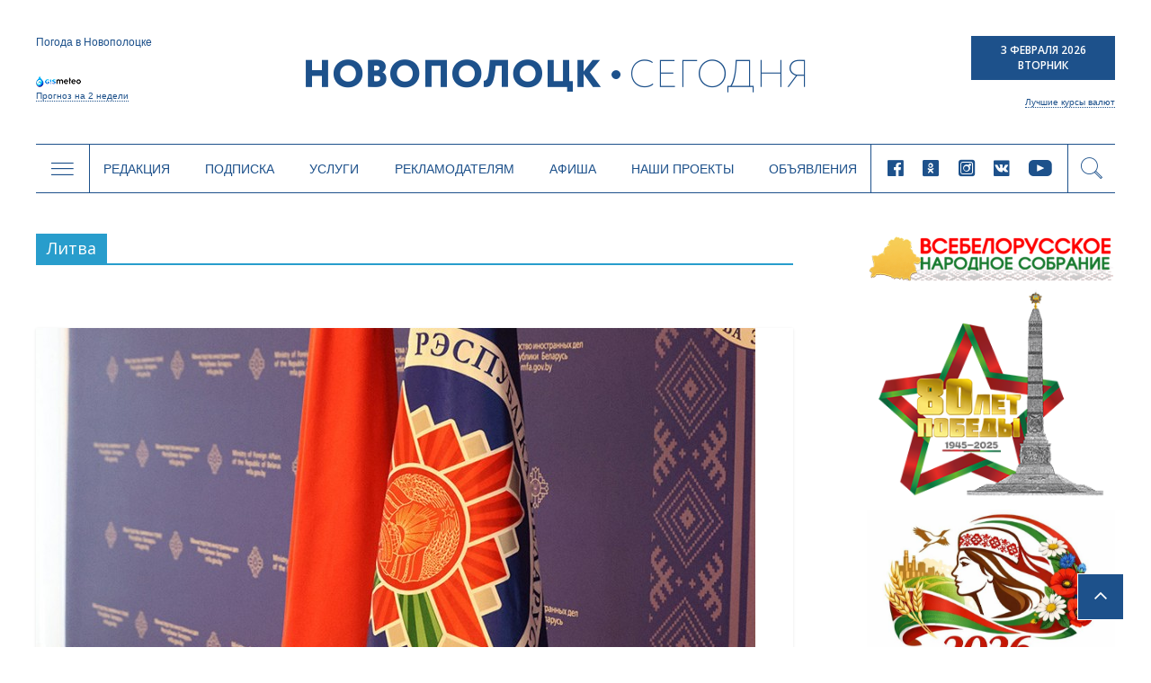

--- FILE ---
content_type: text/html; charset=UTF-8
request_url: https://www.novaya.by/tag/litva/
body_size: 14453
content:

<!DOCTYPE html>
<html lang="ru-RU">
<head>
<meta charset="UTF-8" />
<meta name="viewport" content="width=device-width, initial-scale=1">
<link rel="profile" href="http://gmpg.org/xfn/11" />
<link rel="pingback" href="https://www.novaya.by/xmlrpc.php" />
<title>Литва | Новополоцк | Новости Новополоцка | Новополоцк сегодня</title>
<link rel="alternate" type="application/rss+xml" title="Новополоцк | Новости Новополоцка | Новополоцк сегодня &raquo; Лента" href="https://www.novaya.by/feed/" />
<link rel="alternate" type="application/rss+xml" title="Новополоцк | Новости Новополоцка | Новополоцк сегодня &raquo; Лента комментариев" href="https://www.novaya.by/comments/feed/" />
<link rel="alternate" type="application/rss+xml" title="Новополоцк | Новости Новополоцка | Новополоцк сегодня &raquo; Лента метки Литва" href="https://www.novaya.by/tag/litva/feed/" />
<link rel='stylesheet' id='sb_instagram_styles-css'  href='https://www.novaya.by/wp-content/plugins/instagram-feed/css/sbi-styles.min.css?ver=2.9.3.1' type='text/css' media='all' />
<link rel='stylesheet' id='twenty20-style-css'  href='https://www.novaya.by/wp-content/plugins/twenty20/assets/css/twenty20.css?ver=1.5.7' type='text/css' media='all' />
<link rel='stylesheet' id='wp-polls-css'  href='https://www.novaya.by/wp-content/plugins/wp-polls/polls-css.css?ver=2.73' type='text/css' media='all' />
<style id='wp-polls-inline-css' type='text/css'>
.wp-polls .pollbar {
	margin: 1px;
	font-size: 6px;
	line-height: 8px;
	height: 8px;
	background-image: url('https://www.novaya.by/wp-content/plugins/wp-polls/images/default/pollbg.gif');
	border: 1px solid #7a7a7a;
}

</style>
<link rel='stylesheet' id='colormag_google_fonts-css'  href='//fonts.googleapis.com/css?family=Open+Sans%3A400%2C600&#038;ver=4.1.15' type='text/css' media='all' />
<link rel='stylesheet' id='colormag_style-css'  href='https://www.novaya.by/wp-content/themes/colormag/style.css?ver=4.1.15' type='text/css' media='all' />
<link rel='stylesheet' id='colormag-fontawesome-css'  href='https://www.novaya.by/wp-content/themes/colormag/fontawesome/css/font-awesome.css?ver=4.2.1' type='text/css' media='all' />
<link rel='stylesheet' id='slick-style-css'  href='https://www.novaya.by/wp-content/themes/colormag/inc/slick/slick.css?ver=4.1.15' type='text/css' media='all' />
<link rel='stylesheet' id='slick-theme-style-css'  href='https://www.novaya.by/wp-content/themes/colormag/inc/slick/slick-theme.css?ver=4.1.15' type='text/css' media='all' />
<link rel='stylesheet' id='pagination-style-css'  href='https://www.novaya.by/wp-content/themes/colormag/inc/pagination/simplePagination.css?ver=4.1.15' type='text/css' media='all' />
<link rel='stylesheet' id='jscrollpane-style-css'  href='https://www.novaya.by/wp-content/themes/colormag/inc/jscrollpane/jquery.jscrollpane.css?ver=4.1.15' type='text/css' media='all' />
<link rel='stylesheet' id='new-style-css'  href='https://www.novaya.by/wp-content/themes/colormag/css/new-style.css?ver=177832236' type='text/css' media='all' />
<link rel='stylesheet' id='wordpress-popular-posts-css'  href='https://www.novaya.by/wp-content/plugins/wordpress-popular-posts/style/wpp.css?ver=3.3.4' type='text/css' media='all' />
<link rel='stylesheet' id='gca-column-styles-css'  href='https://www.novaya.by/wp-content/plugins/genesis-columns-advanced/css/gca-column-styles.css?ver=4.1.15' type='text/css' media='all' />
<script type='text/javascript' src='https://www.novaya.by/wp-includes/js/jquery/jquery.js?ver=1.11.1'></script>
<script type='text/javascript' src='https://www.novaya.by/wp-includes/js/jquery/jquery-migrate.min.js?ver=1.2.1'></script>
<script type='text/javascript' src='https://www.novaya.by/wp-content/themes/colormag/js/colormag-custom.js?ver=4.1.15'></script>
<link rel="EditURI" type="application/rsd+xml" title="RSD" href="https://www.novaya.by/xmlrpc.php?rsd" />
<link rel="wlwmanifest" type="application/wlwmanifest+xml" href="https://www.novaya.by/wp-includes/wlwmanifest.xml" /> 
<meta name="generator" content="WordPress 4.1.15" />
<!-- <meta name="NextGEN" version="2.0.77.3" /> -->
<!-- PanoPress [1.3] -->
<script type="text/javascript">
pp_oppp=false;
pb_options={"fullscreen":true,"fade":true,"animate":true,"shadow":true,"width":"640px","height":"480px","style":{"box":"pb-light","overlay":"pb-light-overlay"},"galleries":false,"resize":1};
</script>
<script type="text/javascript"  src="https://www.novaya.by/wp-content/plugins/panopress/js/panopress.js?v=1.3"></script>
<link rel="stylesheet" type="text/css" media="all" href="https://www.novaya.by/wp-content/plugins/panopress/css/panopress.css?v=1.3" />	
<!-- /PanoPress -->
<link type="text/css" rel="stylesheet" href="https://www.novaya.by/wp-content/plugins/simple-pull-quote/css/simple-pull-quote.css" />
	<style type="text/css">.recentcomments a{display:inline !important;padding:0 !important;margin:0 !important;}</style>
<style type="text/css" id="custom-background-css">
body.custom-background { background-color: #d8d8d8; background-image: url('https://www.novaya.by/wp-content/uploads/2017/02/фон1.jpg'); background-repeat: repeat-y; background-position: top center; background-attachment: fixed; }
</style>
<!-- Google Tag Manager -->
<script>(function(w,d,s,l,i){w[l]=w[l]||[];w[l].push({'gtm.start':
new Date().getTime(),event:'gtm.js'});var f=d.getElementsByTagName(s)[0],
j=d.createElement(s),dl=l!='dataLayer'?'&l='+l:'';j.async=true;j.src=
'https://www.googletagmanager.com/gtm.js?id='+i+dl;f.parentNode.insertBefore(j,f);
})(window,document,'script','dataLayer','GTM-N78KN3W');</script>
<!-- End Google Tag Manager -->
</head>
<body >
<!-- Google Tag Manager (noscript) -->
<noscript><iframe src="https://www.googletagmanager.com/ns.html?id=GTM-N78KN3W"
height="0" width="0" style="display:none;visibility:hidden"></iframe></noscript>
<!-- End Google Tag Manager (noscript) -->
<div id="page" class="hfeed site">
		<header class="new-header">
    <script type="text/javascript">
      var templateUrl = 'https://www.novaya.by/wp-content/themes/colormag';
    </script>
    <div class="top-header" data-type="header-logo">
          <!-- Gismeteo informer START -->
          <div id="gsInformerID-JBoP5bu5p7Fy71" class="gsInformer">
            <div class="gs-title">Погода в Новополоцке</div>
            <div class="gsIContent">
              <div class="gsLinks"></div>
            </div>
            <div class="gs-links">
              <a href="https://www.gismeteo.by/weather-novopolotsk-11026/2-weeks/" target="_blank">
                <img src="https://www.novaya.by/wp-content/themes/colormag/img/gismeteo.png" alt="Погода в Новополоцке на 2 недели">
                Прогноз на 2 недели
              </a>
            </div>
          </div>
          <script async src="https://www.gismeteo.by/api/informer/getinformer/?hash=JBoP5bu5p7Fy71"></script>
          <!-- Gismeteo informer END -->

      <a href="/" class="header-logo">
        <i class="icon-logo-new new-icomoon"></i>
      </a>

      <div class="header-currency">
        <div class="header-date">
          <p>3 Февраля 2026</p>
          <p>Вторник</p>
        </div>
        <div class="header-currency-bottom">
            <p data-type="currncy-value"></p>
          <a href="https://myfin.by/currency/novopolotsk" class="best-curr" target="_blank">Лучшие курсы валют</a>
        </div>
        <script type="text/javascript" src="http://ajax.aspnetcdn.com/ajax/jQuery/jquery-2.0.3.min.js"></script>
        <script>
          jQuery(function($) {
            $('.header-currency-bottom').ready(function() {
              var msg = '';
              $.getJSON('https://www.nbrb.by/API/ExRates/Rates/840', {'ParamMode': 1 })
                .done(function (data) {
                  //console.log(data);
                  msg = 'USD <span>'+data.Cur_OfficialRate+'</span>';
                  $('.header-currency-bottom').find('p').html(msg);
                })
            })
          })
        </script>
      </div>
    </div>
    <div class="header-menu" data-type="header-menu">

      <div class="subj-menu-btn" data-type="subj">
        <i class="icon-menu new-icomoon"></i>
      </div>

      <div class="main-menu-desc">
          <div class="menu-novoe-menyu-container"><ul id="menu-novoe-menyu" class="menu"><li id="menu-item-37466" class="menu-item menu-item-type-post_type menu-item-object-page menu-item-37466"><a href="https://www.novaya.by/o-gazete/">Редакция</a></li>
<li id="menu-item-37468" class="menu-item menu-item-type-post_type menu-item-object-page menu-item-37468"><a href="https://www.novaya.by/podpiska/">Подписка</a></li>
<li id="menu-item-37469" class="menu-item menu-item-type-post_type menu-item-object-page menu-item-37469"><a href="https://www.novaya.by/zakazat-fotosnimki/">Услуги</a></li>
<li id="menu-item-37471" class="menu-item menu-item-type-post_type menu-item-object-page menu-item-37471"><a href="https://www.novaya.by/reklama/">Рекламодателям</a></li>
<li id="menu-item-37847" class="menu-item menu-item-type-taxonomy menu-item-object-category menu-item-37847"><a href="https://www.novaya.by/category/afisha/">Афиша</a></li>
<li id="menu-item-43650" class="menu-item menu-item-type-taxonomy menu-item-object-category menu-item-43650"><a href="https://www.novaya.by/category/specproekty/">Наши проекты</a></li>
<li id="menu-item-37472" class="menu-item menu-item-type-post_type menu-item-object-page menu-item-37472"><a href="https://www.novaya.by/chastnye-obyavleniya/">Объявления</a></li>
</ul></div>      </div>

      <div class="main-menu-mob" data-type="mob-menu">
          Главное меню
      </div>

      <div class="main-menu-social-desc">
                  <div class="header-social-links">
                <a rel="nofollow external" href="https://www.facebook.com/novayaby/?eid=ARCv2iLuim1SWXs1xSoVjGH_C2CHo5VPFo4f1nK0RASWLl6UUyin_2f0i4UtHggWJTd1LcTiQFHd977G&#038;timeline_context_item_type=intro_card_work&#038;timeline_context_item_source=100011439530074&#038;fref=tag" target="_blank"><i class="new-icomoon icon-facebook"></i></a><a rel="nofollow external" href="https://ok.ru/novayaby" target="_blank"><i class="new-icomoon icon-odnoklassniki"></i></a><a rel="nofollow external" href="https://www.instagram.com/novayaby/" target="_blank"><i class="new-icomoon icon-instagram"></i></a><a rel="nofollow external" href="https://vk.com/novayaby" target="_blank"><i class="new-icomoon icon-vk"></i></a><a rel="nofollow external" href="https://www.youtube.com/channel/UC9OSy2wQnRkV9oksqi93n8w" target="_blank"><i class="new-icomoon icon-youtube"></i></a>        </div><!-- .social-links -->
              </div>

      <div class="header-search" data-type="show-header-form"><i class="new-icomoon icon-search"></i></div>
      <div class="header-search-form" data-type="header-form">
        <form action="/" class="search-form searchform clearfix" method="get">
          <div class="search-wrap">
            <input type="text" placeholder="Поиск" class="s field" name="s">
            <button type="submit"><i class="new-icomoon icon-search"></i></button>
          </div>
        </form>
      </div>

      <div class="header-drop-down header-drop-down-about" data-type="about">
        <div class="header-drop-down-wrap">
          <div class="left-block">
            <div class="header-drop-down-desc">
                <p>Новополоцкая городская газета «Новополоцк сегодня»<br />

выходит два раза в неделю объемом 24 полосы<br />

(во вторник – 8 полос, в пятницу – 16).</p>

<p>Номера газеты печатаются в цветном виде.<br />

Газета распространяется по подписке<br />

и через киоски «Белсоюзпечати».</p>

<p>Учредители: Новополоцкий городской<br />

исполнительный комитет, Новополоцкий<br />

городской Совет депутатов.</p>              <a href="/o-gazete/">Подробнее <i class="new-icomoon icon-angle-right"></i></a>
            </div>
            <div class="header-drop-down-img">
                              <img src="https://www.novaya.by/wp-content/uploads/2011/12/emblem.png" alt="О нас">
            </div>
          </div>
          <div class="right-block">
            <a href="/o-gazete/obratnayasvyaz/" class="header-qst-btn">Задать вопрос</a>
            <div>
              <p>Вы можете составить электронное обращение,<br>
                нажав на кнопку Задать вопрос.</p>
              <p>Мы будем рады помочь Вам и ответить<br>
                на любые Ваши вопросы.</p>
            </div>
          </div>
        </div>
      </div>

      <div class="header-drop-down header-drop-down-submenu" data-type="submenu">
        <div class="header-drop-down-wrap">
          <div class="left-block">
            <div class="categories-block">
                                            <a href="https://www.novaya.by/category/main/">Главное</a>
                                            <a href="https://www.novaya.by/category/mestnaya-vlast/">Местная власть</a>
                                            <a href="https://www.novaya.by/category/obshhestvo/">Общество</a>
                                            <a href="https://www.novaya.by/category/ekonomika/">Экономика</a>
                                            <a href="https://www.novaya.by/category/bezopasnost-i-zakon/">Безопасность и закон</a>
                                            <a href="https://www.novaya.by/category/gorod-i-gorozhane/">Город и горожане</a>
                                            <a href="https://www.novaya.by/category/novosti-kompanij/">Новости компаний</a>
                                              </div>
                  <div class="categories-block">
                                 <a href="https://www.novaya.by/category/sport-i-turizm/">Спорт и туризм</a>
                                            <a href="https://www.novaya.by/category/kultura-i-istoria/">Культура и история</a>
                                            <a href="https://www.novaya.by/category/zdorove/">Здоровье</a>
                                            <a href="https://www.novaya.by/category/specproekty/">Спецпроекты</a>
                          <a href="http://belkiosk.by/items/search?name=%D0%9D%D0%BE%D0%B2%D0%BE%D0%BF%D0%BE%D0%BB%D0%BE%D1%86%D0%BA+%D1%81%D0%B5%D0%B3%D0%BE%D0%B4%D0%BD%D1%8F" target="_blank">Свежий номер</a>
              <a href="/arxiv-gazety-za-2017-god/">Архив</a>
            </div>

          </div>
          <div class="right-block">
            <div class="subj-cat">
              <div class="subj-cat-title">Темы:</div>
              <div class="subj-cat-block">
                  <a href="/tag/vybory-2020/">Выборы 2020</a>
                  <a href="/appeals/">ИЗБИРАТЕЛЬ - ДЕПУТАТ: открытый диалог</a>
                                      <a href="https://www.novaya.by/category/temy/god-maloj-rodiny/">Год малой родины</a>
                                      <a href="https://www.novaya.by/category/temy/velikaja-pobeda/">Великая Победа</a>
                                      <a href="https://www.novaya.by/category/temy/gorod-druzhestvennyj-detyam/">Город дружественный детям</a>
                                    <a href="/tag/vybory-2019/">Выборы 2019</a>
              </div>
            </div>
          </div>
        </div>
      </div>
      <div class="header-drop-down header-drop-down-mob-menu" data-type="mob-menu-wrap">
        <div class="header-drop-down-wrap">
          <div class="top-block">
              <div class="menu-novoe-menyu-container"><ul id="menu-novoe-menyu-1" class="menu"><li class="menu-item menu-item-type-post_type menu-item-object-page menu-item-37466"><a href="https://www.novaya.by/o-gazete/">Редакция</a></li>
<li class="menu-item menu-item-type-post_type menu-item-object-page menu-item-37468"><a href="https://www.novaya.by/podpiska/">Подписка</a></li>
<li class="menu-item menu-item-type-post_type menu-item-object-page menu-item-37469"><a href="https://www.novaya.by/zakazat-fotosnimki/">Услуги</a></li>
<li class="menu-item menu-item-type-post_type menu-item-object-page menu-item-37471"><a href="https://www.novaya.by/reklama/">Рекламодателям</a></li>
<li class="menu-item menu-item-type-taxonomy menu-item-object-category menu-item-37847"><a href="https://www.novaya.by/category/afisha/">Афиша</a></li>
<li class="menu-item menu-item-type-taxonomy menu-item-object-category menu-item-43650"><a href="https://www.novaya.by/category/specproekty/">Наши проекты</a></li>
<li class="menu-item menu-item-type-post_type menu-item-object-page menu-item-37472"><a href="https://www.novaya.by/chastnye-obyavleniya/">Объявления</a></li>
</ul></div>          </div>
          <div class="bottom-block">
                      <div class="header-social-links">
                <a rel="nofollow external" href="https://www.facebook.com/novayaby/?eid=ARCv2iLuim1SWXs1xSoVjGH_C2CHo5VPFo4f1nK0RASWLl6UUyin_2f0i4UtHggWJTd1LcTiQFHd977G&#038;timeline_context_item_type=intro_card_work&#038;timeline_context_item_source=100011439530074&#038;fref=tag" target="_blank"><i class="new-icomoon icon-facebook"></i></a><a rel="nofollow external" href="https://ok.ru/novayaby" target="_blank"><i class="new-icomoon icon-odnoklassniki"></i></a><a rel="nofollow external" href="https://www.instagram.com/novayaby/" target="_blank"><i class="new-icomoon icon-instagram"></i></a><a rel="nofollow external" href="https://vk.com/novayaby" target="_blank"><i class="new-icomoon icon-vk"></i></a><a rel="nofollow external" href="https://www.youtube.com/channel/UC9OSy2wQnRkV9oksqi93n8w" target="_blank"><i class="new-icomoon icon-youtube"></i></a>        </div><!-- .social-links -->
                  </div>
        </div>
      </div>
    </div>
	</header>
			<div id="main" class="clearfix">
		<div class="inner-wrap clearfix">

	
	<div id="primary">
		<div id="content" class="clearfix">

			
				<header class="page-header">
               					<h3 class="page-title">
               <span>
						Литва					</span></h3>
                  									</header><!-- .page-header -->

            <div class="article-container">

   				
   				
   					
<article id="post-126428" class="post-126428 post type-post status-publish format-standard has-post-thumbnail hentry category-main tag-litva tag-novosti-belarusi">
   
         <div class="featured-image">
         <a href="https://www.novaya.by/2025/12/01/mid-belarusi-zayavil-protest-v-svyazi-s-narusheniem-gosgranicy-bespilotnikom-s-territorii-litvy/" title="МИД Беларуси заявил протест в связи с нарушением госграницы беспилотником с территории Литвы"><img width="800" height="445" src="https://www.novaya.by/wp-content/uploads/2025/12/МИД-800x445.jpg" class="attachment-colormag-featured-image wp-post-image" alt="МИД" /></a>
      </div>
   
   <div class="article-content clearfix">

      
      <div class="above-entry-meta"><span class="cat-links"><a href="https://www.novaya.by/category/main/"  rel="category tag">Главное</a>&nbsp;</span></div>
      <header class="entry-header">
         <h1 class="entry-title">
            <a href="https://www.novaya.by/2025/12/01/mid-belarusi-zayavil-protest-v-svyazi-s-narusheniem-gosgranicy-bespilotnikom-s-territorii-litvy/" title="МИД Беларуси заявил протест в связи с нарушением госграницы беспилотником с территории Литвы">МИД Беларуси заявил протест в связи с нарушением госграницы беспилотником с территории Литвы</a>
         </h1>
      </header>

      <div class="below-entry-meta">
      <span class="posted-on"><a href="https://www.novaya.by/2025/12/01/mid-belarusi-zayavil-protest-v-svyazi-s-narusheniem-gosgranicy-bespilotnikom-s-territorii-litvy/" title="16:17" rel="bookmark"><i class="fa fa-calendar-o"></i> <time class="entry-date published" datetime="2025-12-01T16:17:29+00:00">01.12.2025</time></a></span><span class="post-views"><a href="https://www.novaya.by/2025/12/01/mid-belarusi-zayavil-protest-v-svyazi-s-narusheniem-gosgranicy-bespilotnikom-s-territorii-litvy/" title="16:17" rel="bookmark"><i class="fa fa-eye"></i> 116</a></span>
      <span class="byline"><span class="author vcard"><i class="fa fa-user"></i><a class="url fn n" href="https://www.novaya.by/author/admin/" title="Администратор">Администратор</a></span></span>

      <span class="tag-links"><i class="fa fa-tags"></i><a href="https://www.novaya.by/tag/litva/" rel="tag">Литва</a>, <a href="https://www.novaya.by/tag/novosti-belarusi/" rel="tag">новости Беларуси</a></span></div>
      <div class="entry-content clearfix">
         <p>В Министерство иностранных дел Республики Беларусь 1 декабря был вызван временный поверенный в делах Литовской Республики в Республике Беларусь Эрикас</p>
         <a class="more-link" title="МИД Беларуси заявил протест в связи с нарушением госграницы беспилотником с территории Литвы" href="https://www.novaya.by/2025/12/01/mid-belarusi-zayavil-protest-v-svyazi-s-narusheniem-gosgranicy-bespilotnikom-s-territorii-litvy/"><span>Подробнее</span></a>
      </div>

   </div>

   </article>
   				
   					
<article id="post-109654" class="post-109654 post type-post status-publish format-standard has-post-thumbnail hentry category-bezopasnost-i-zakon tag-litva tag-novosti-belarusi tag-tamozhnya">
   
         <div class="featured-image">
         <a href="https://www.novaya.by/2024/08/13/tamozhennye-organy-preduprezhdayut-grazhdan-o-maxinaciyax-v-otnoshenii-legkovyx-avto-s-belorusskoj-registraciej/" title="Таможенные органы предупреждают граждан о махинациях в отношении легковых авто с белорусской регистрацией"><img width="800" height="445" src="https://www.novaya.by/wp-content/uploads/2024/08/литва-800x445.jpg" class="attachment-colormag-featured-image wp-post-image" alt="литва" /></a>
      </div>
   
   <div class="article-content clearfix">

      
      <div class="above-entry-meta"><span class="cat-links"><a href="https://www.novaya.by/category/bezopasnost-i-zakon/" style="background:#dd3333" rel="category tag">Безопасность и закон</a>&nbsp;</span></div>
      <header class="entry-header">
         <h1 class="entry-title">
            <a href="https://www.novaya.by/2024/08/13/tamozhennye-organy-preduprezhdayut-grazhdan-o-maxinaciyax-v-otnoshenii-legkovyx-avto-s-belorusskoj-registraciej/" title="Таможенные органы предупреждают граждан о махинациях в отношении легковых авто с белорусской регистрацией">Таможенные органы предупреждают граждан о махинациях в отношении легковых авто с белорусской регистрацией</a>
         </h1>
      </header>

      <div class="below-entry-meta">
      <span class="posted-on"><a href="https://www.novaya.by/2024/08/13/tamozhennye-organy-preduprezhdayut-grazhdan-o-maxinaciyax-v-otnoshenii-legkovyx-avto-s-belorusskoj-registraciej/" title="10:33" rel="bookmark"><i class="fa fa-calendar-o"></i> <time class="entry-date published" datetime="2024-08-13T10:33:13+00:00">13.08.2024</time></a></span><span class="post-views"><a href="https://www.novaya.by/2024/08/13/tamozhennye-organy-preduprezhdayut-grazhdan-o-maxinaciyax-v-otnoshenii-legkovyx-avto-s-belorusskoj-registraciej/" title="10:33" rel="bookmark"><i class="fa fa-eye"></i> 163</a></span>
      <span class="byline"><span class="author vcard"><i class="fa fa-user"></i><a class="url fn n" href="https://www.novaya.by/author/admin/" title="Администратор">Администратор</a></span></span>

      <span class="tag-links"><i class="fa fa-tags"></i><a href="https://www.novaya.by/tag/litva/" rel="tag">Литва</a>, <a href="https://www.novaya.by/tag/novosti-belarusi/" rel="tag">новости Беларуси</a>, <a href="https://www.novaya.by/tag/tamozhnya/" rel="tag">таможня</a></span></div>
      <div class="entry-content clearfix">
         <p>Государственный таможенный комитет предупреждает граждан, которые находятся на территории Литвы либо планируют туда выехать, о махинациях в отношении легковых авто с</p>
         <a class="more-link" title="Таможенные органы предупреждают граждан о махинациях в отношении легковых авто с белорусской регистрацией" href="https://www.novaya.by/2024/08/13/tamozhennye-organy-preduprezhdayut-grazhdan-o-maxinaciyax-v-otnoshenii-legkovyx-avto-s-belorusskoj-registraciej/"><span>Подробнее</span></a>
      </div>

   </div>

   </article>
   				
   					
<article id="post-90977" class="post-90977 post type-post status-publish format-standard has-post-thumbnail hentry category-main tag-aleksandr-lukashenko tag-bezviz tag-litva">
   
         <div class="featured-image">
         <a href="https://www.novaya.by/2023/02/16/aleksandr-lukashenko-belarus-ostaetsya-otkrytoj-dlya-zhitelej-litvy-nastroennoj-na-sotrudnichestvo-i-dialog/" title="Александр Лукашенко: Беларусь остается открытой для жителей Литвы, настроенной на сотрудничество и диалог"><img width="800" height="445" src="https://www.novaya.by/wp-content/uploads/2023/02/Дворец-800x445.jpg" class="attachment-colormag-featured-image wp-post-image" alt="Дворец" /></a>
      </div>
   
   <div class="article-content clearfix">

      
      <div class="above-entry-meta"><span class="cat-links"><a href="https://www.novaya.by/category/main/"  rel="category tag">Главное</a>&nbsp;</span></div>
      <header class="entry-header">
         <h1 class="entry-title">
            <a href="https://www.novaya.by/2023/02/16/aleksandr-lukashenko-belarus-ostaetsya-otkrytoj-dlya-zhitelej-litvy-nastroennoj-na-sotrudnichestvo-i-dialog/" title="Александр Лукашенко: Беларусь остается открытой для жителей Литвы, настроенной на сотрудничество и диалог">Александр Лукашенко: Беларусь остается открытой для жителей Литвы, настроенной на сотрудничество и диалог</a>
         </h1>
      </header>

      <div class="below-entry-meta">
      <span class="posted-on"><a href="https://www.novaya.by/2023/02/16/aleksandr-lukashenko-belarus-ostaetsya-otkrytoj-dlya-zhitelej-litvy-nastroennoj-na-sotrudnichestvo-i-dialog/" title="08:46" rel="bookmark"><i class="fa fa-calendar-o"></i> <time class="entry-date published" datetime="2023-02-16T08:46:10+00:00">16.02.2023</time></a></span><span class="post-views"><a href="https://www.novaya.by/2023/02/16/aleksandr-lukashenko-belarus-ostaetsya-otkrytoj-dlya-zhitelej-litvy-nastroennoj-na-sotrudnichestvo-i-dialog/" title="08:46" rel="bookmark"><i class="fa fa-eye"></i> 203</a></span>
      <span class="byline"><span class="author vcard"><i class="fa fa-user"></i><a class="url fn n" href="https://www.novaya.by/author/admin/" title="Администратор">Администратор</a></span></span>

      <span class="tag-links"><i class="fa fa-tags"></i><a href="https://www.novaya.by/tag/aleksandr-lukashenko/" rel="tag">Александр Лукашенко</a>, <a href="https://www.novaya.by/tag/bezviz/" rel="tag">безвиз</a>, <a href="https://www.novaya.by/tag/litva/" rel="tag">Литва</a></span></div>
      <div class="entry-content clearfix">
         <p>Президент Беларуси Александр Лукашенко от имени белорусского народа и себя лично поздравил народ Литвы с национальным праздником &#8212; Днем восстановления</p>
         <a class="more-link" title="Александр Лукашенко: Беларусь остается открытой для жителей Литвы, настроенной на сотрудничество и диалог" href="https://www.novaya.by/2023/02/16/aleksandr-lukashenko-belarus-ostaetsya-otkrytoj-dlya-zhitelej-litvy-nastroennoj-na-sotrudnichestvo-i-dialog/"><span>Подробнее</span></a>
      </div>

   </div>

   </article>
   				
   					
<article id="post-90974" class="post-90974 post type-post status-publish format-standard has-post-thumbnail hentry category-obshhestvo tag-litva tag-novosti-belarusi">
   
         <div class="featured-image">
         <a href="https://www.novaya.by/2023/02/16/litva-prekrashhaet-vzaimodejstvie-s-belarusyu-po-obespecheniyu-besperebojnogo-potoka-transporta-cherez-granicu/" title="Литва прекращает взаимодействие с Беларусью по обеспечению бесперебойного потока транспорта через границу"><img width="800" height="445" src="https://www.novaya.by/wp-content/uploads/2023/02/транспорт-800x445.jpg" class="attachment-colormag-featured-image wp-post-image" alt="транспорт" /></a>
      </div>
   
   <div class="article-content clearfix">

      
      <div class="above-entry-meta"><span class="cat-links"><a href="https://www.novaya.by/category/obshhestvo/" style="background:#1c42cc" rel="category tag">Общество</a>&nbsp;</span></div>
      <header class="entry-header">
         <h1 class="entry-title">
            <a href="https://www.novaya.by/2023/02/16/litva-prekrashhaet-vzaimodejstvie-s-belarusyu-po-obespecheniyu-besperebojnogo-potoka-transporta-cherez-granicu/" title="Литва прекращает взаимодействие с Беларусью по обеспечению бесперебойного потока транспорта через границу">Литва прекращает взаимодействие с Беларусью по обеспечению бесперебойного потока транспорта через границу</a>
         </h1>
      </header>

      <div class="below-entry-meta">
      <span class="posted-on"><a href="https://www.novaya.by/2023/02/16/litva-prekrashhaet-vzaimodejstvie-s-belarusyu-po-obespecheniyu-besperebojnogo-potoka-transporta-cherez-granicu/" title="08:40" rel="bookmark"><i class="fa fa-calendar-o"></i> <time class="entry-date published" datetime="2023-02-16T08:40:09+00:00">16.02.2023</time></a></span><span class="post-views"><a href="https://www.novaya.by/2023/02/16/litva-prekrashhaet-vzaimodejstvie-s-belarusyu-po-obespecheniyu-besperebojnogo-potoka-transporta-cherez-granicu/" title="08:40" rel="bookmark"><i class="fa fa-eye"></i> 162</a></span>
      <span class="byline"><span class="author vcard"><i class="fa fa-user"></i><a class="url fn n" href="https://www.novaya.by/author/admin/" title="Администратор">Администратор</a></span></span>

      <span class="tag-links"><i class="fa fa-tags"></i><a href="https://www.novaya.by/tag/litva/" rel="tag">Литва</a>, <a href="https://www.novaya.by/tag/novosti-belarusi/" rel="tag">новости Беларуси</a></span></div>
      <div class="entry-content clearfix">
         <p>Литва прекращает взаимодействие с Беларусью по обеспечению бесперебойного потока транспорта через границу, сообщили БЕЛТА в Госпогранкомитете. По сообщению литовской стороны,</p>
         <a class="more-link" title="Литва прекращает взаимодействие с Беларусью по обеспечению бесперебойного потока транспорта через границу" href="https://www.novaya.by/2023/02/16/litva-prekrashhaet-vzaimodejstvie-s-belarusyu-po-obespecheniyu-besperebojnogo-potoka-transporta-cherez-granicu/"><span>Подробнее</span></a>
      </div>

   </div>

   </article>
   				
   					
<article id="post-5048" class="post-5048 post type-post status-publish format-standard has-post-thumbnail hentry category-obshhestvo category-sport-i-turizm tag-litva tag-novopolock tag-sport-i-turizm tag-ekskursiya">
   
         <div class="featured-image">
         <a href="https://www.novaya.by/2014/04/08/xeppi-end-v-litovskom-zarasae/" title="Хеппи-энд в литовском Зарасае"><img width="800" height="150" src="https://www.novaya.by/wp-content/uploads/2011/12/head1.jpg" class="attachment-colormag-featured-image wp-post-image" alt="head1" /></a>
      </div>
   
   <div class="article-content clearfix">

      
      <div class="above-entry-meta"><span class="cat-links"><a href="https://www.novaya.by/category/obshhestvo/" style="background:#1c42cc" rel="category tag">Общество</a>&nbsp;<a href="https://www.novaya.by/category/sport-i-turizm/"  rel="category tag">Спорт и туризм</a>&nbsp;</span></div>
      <header class="entry-header">
         <h1 class="entry-title">
            <a href="https://www.novaya.by/2014/04/08/xeppi-end-v-litovskom-zarasae/" title="Хеппи-энд в литовском Зарасае">Хеппи-энд в литовском Зарасае</a>
         </h1>
      </header>

      <div class="below-entry-meta">
      <span class="posted-on"><a href="https://www.novaya.by/2014/04/08/xeppi-end-v-litovskom-zarasae/" title="11:36" rel="bookmark"><i class="fa fa-calendar-o"></i> <time class="entry-date published" datetime="2014-04-08T11:36:56+00:00">08.04.2014</time></a></span><span class="post-views"><a href="https://www.novaya.by/2014/04/08/xeppi-end-v-litovskom-zarasae/" title="11:36" rel="bookmark"><i class="fa fa-eye"></i> 995</a></span>
      <span class="byline"><span class="author vcard"><i class="fa fa-user"></i><a class="url fn n" href="https://www.novaya.by/author/admin/" title="Администратор">Администратор</a></span></span>

               <span class="comments"><a href="https://www.novaya.by/2014/04/08/xeppi-end-v-litovskom-zarasae/#respond" title="Comment on Хеппи-энд в литовском Зарасае"><i class="fa fa-comment"></i> 0 Комментариев</a></span>
      <span class="tag-links"><i class="fa fa-tags"></i><a href="https://www.novaya.by/tag/litva/" rel="tag">Литва</a>, <a href="https://www.novaya.by/tag/novopolock/" rel="tag">Новополоцк</a>, <a href="https://www.novaya.by/tag/sport-i-turizm/" rel="tag">Спорт и туризм</a>, <a href="https://www.novaya.by/tag/ekskursiya/" rel="tag">Экскурсия</a></span></div>
      <div class="entry-content clearfix">
         <p>Сотрудничество приграничных регионов Латвии, Литвы и Беларуси предполагает разные формы обменов, включая соревновательные десанты. В литовском городе Зарасай инструментом укрепления</p>
         <a class="more-link" title="Хеппи-энд в литовском Зарасае" href="https://www.novaya.by/2014/04/08/xeppi-end-v-litovskom-zarasae/"><span>Подробнее</span></a>
      </div>

   </div>

   </article>
   				
            </div>

				

			
		</div><!-- #content -->
	</div><!-- #primary -->

	  <div class="new-sidebar" style="float:right">
          <div class="election-banner">
          

      <div class="public-slide">
        <a href="https://www.novaya.by/tag/vsebelorusskoe-narodnoe-sobranie/" target="_blank"></a>
        <img src="https://www.novaya.by/wp-content/uploads/2025/11/ВНС.jpg" alt="">
      </div>
        

      <div class="public-slide">
        <a href="https://www.novaya.by/tag/80-let-pobedy-v-velikoj-otechestvennoj-vojne/" target="_blank"></a>
        <img src="https://www.novaya.by/wp-content/uploads/2025/04/баннер-80-лет-Победы.png" alt="">
      </div>
        

      <div class="public-slide">
        <a href="https://www.novaya.by/tag/god-belorusskoj-zhenshhiny/" target="_blank"></a>
        <img src="https://www.novaya.by/wp-content/uploads/2026/01/Год-белорусской-женщины-2026.jpg" alt="">
      </div>
        

      <div class="public-slide">
        <a href="https://t.me/novayaby" target="_blank"></a>
        <img src="https://www.novaya.by/wp-content/uploads/2022/03/Новополоцк-сегодня-в-телеграм.gif" alt="">
      </div>
        <div id="calendar_wrap"><table id="wp-calendar">
	<caption>Февраль 2026</caption>
	<thead>
	<tr>
		<th scope="col" title="Понедельник">Пн</th>
		<th scope="col" title="Вторник">Вт</th>
		<th scope="col" title="Среда">Ср</th>
		<th scope="col" title="Четверг">Чт</th>
		<th scope="col" title="Пятница">Пт</th>
		<th scope="col" title="Суббота">Сб</th>
		<th scope="col" title="Воскресенье">Вс</th>
	</tr>
	</thead>

	<tfoot>
	<tr>
		<td colspan="3" id="prev"><a href="https://www.novaya.by/2026/01/">&laquo; Янв</a></td>
		<td class="pad">&nbsp;</td>
		<td colspan="3" id="next" class="pad">&nbsp;</td>
	</tr>
	</tfoot>

	<tbody>
	<tr>
		<td colspan="6" class="pad">&nbsp;</td><td>1</td>
	</tr>
	<tr>
		<td><a href="https://www.novaya.by/2026/02/02/" title="Пенсии, пособия, субсидии. Что изменилось в Беларуси с 1 февраля
При каких температурах занятия в школах отменят, рассказали в Министерстве образования
Школьник из Полоцка получил травмы, катаясь на тюбинге, он в реанимации в тяжелом состоянии
Профилактика киберпреступлений в Новополоцке дала результат: число мошенничеств снизилось
О лайфхаках при эксплуатации автомобиля в морозы рассказали в Госавтоинспекции
Нацбанк презентовал новый графический знак белорусского рубля
Новополочанин стал золотым призёром Международного турнира юных математиков
Прием граждан в Новополоцке проведет председатель Витебского областного Совета депутатов Дмитрий Демидов
В Минтруда напомнили о правилах организации работы на открытом воздухе в морозы
Куда сходить в Новополоцке? Подробная афиша культурных мероприятий">2</a></td><td id="today"><a href="https://www.novaya.by/2026/02/03/" title="Вакцина от ВПЧ вызывает бесплодие? Гинеколог развеяла популярный миф
МЧС запускает новую республиканскую информационную кампанию «Дети – не взрослые! Не оставляйте их одних!»
Александр Лукашенко о перспективах Витебской области: нужен пошаговый антикризисный план">3</a></td><td>4</td><td>5</td><td>6</td><td>7</td><td>8</td>
	</tr>
	<tr>
		<td>9</td><td>10</td><td>11</td><td>12</td><td>13</td><td>14</td><td>15</td>
	</tr>
	<tr>
		<td>16</td><td>17</td><td>18</td><td>19</td><td>20</td><td>21</td><td>22</td>
	</tr>
	<tr>
		<td>23</td><td>24</td><td>25</td><td>26</td><td>27</td><td>28</td>
		<td class="pad" colspan="1">&nbsp;</td>
	</tr>
	</tbody>
	</table></div>

      <div class="public-slide">
        <a href="https://www.novaya.by/tag/zhivaya-svyaz-pokolenij/" target="_blank"></a>
        <img src="https://www.novaya.by/wp-content/uploads/2023/03/Живая-СВЯЗЬ-ПОКОЛЕНИЙ.jpg" alt="">
      </div>
        

      <div class="public-slide">
        <a href="https://vitebsk.1prof.by/" target="_blank"></a>
        <img src="https://www.novaya.by/wp-content/uploads/2022/11/БАННЕР-профсоюз_.jpg" alt="">
      </div>
        				<div>Лента новостей</div>		<ul>
					<li>
				<a href="https://www.novaya.by/2026/02/03/aleksandr-lukashenko-o-perspektivax-vitebskoj-oblasti-nuzhen-poshagovyj-antikrizisnyj-plan/">Александр Лукашенко о перспективах Витебской области: нужен пошаговый антикризисный план</a>
							<span class="post-date">03.02.2026</span>
						</li>
					<li>
				<a href="https://www.novaya.by/2026/02/03/mchs-zapuskaet-novuyu-respublikanskuyu-informacionnuyu-kampaniyu-deti-ne-vzroslye-ne-ostavlyajte-ix-odnix/">МЧС запускает новую республиканскую информационную кампанию «Дети – не взрослые! Не оставляйте их одних!»</a>
							<span class="post-date">03.02.2026</span>
						</li>
					<li>
				<a href="https://www.novaya.by/2026/02/03/vakcina-ot-vpch-vyzyvaet-besplodie-ginekolog-razveyala-populyarnyj-mif/">Вакцина от ВПЧ вызывает бесплодие? Гинеколог развеяла популярный миф</a>
							<span class="post-date">03.02.2026</span>
						</li>
					<li>
				<a href="https://www.novaya.by/2026/02/02/kuda-sxodit-v-novopolocke-podrobnaya-afisha-kulturnyx-meropriyatij/">Куда сходить в Новополоцке? Подробная афиша культурных мероприятий</a>
							<span class="post-date">02.02.2026</span>
						</li>
					<li>
				<a href="https://www.novaya.by/2026/02/02/v-mintruda-napomnili-o-pravilax-organizacii-raboty-na-otkrytom-vozduxe-v-morozy/">В Минтруда напомнили о правилах организации работы на открытом воздухе в морозы</a>
							<span class="post-date">02.02.2026</span>
						</li>
					<li>
				<a href="https://www.novaya.by/2026/02/02/priem-grazhdan-v-novopolocke-provedet-predsedatel-vitebskogo-oblastnogo-soveta-deputatov-dmitrij-demidov/">Прием граждан в Новополоцке проведет председатель Витебского областного Совета депутатов Дмитрий Демидов</a>
							<span class="post-date">02.02.2026</span>
						</li>
					<li>
				<a href="https://www.novaya.by/2026/02/02/novopolochanin-stal-zolotym-prizyorom-mezhdunarodnogo-turnira-yunyx-matematikov/">Новополочанин стал золотым призёром Международного турнира юных математиков</a>
							<span class="post-date">02.02.2026</span>
						</li>
					<li>
				<a href="https://www.novaya.by/2026/02/02/nacbank-prezentoval-novyj-graficheskij-znak-belorusskogo-rublya/">Нацбанк презентовал новый графический знак белорусского рубля</a>
							<span class="post-date">02.02.2026</span>
						</li>
					<li>
				<a href="https://www.novaya.by/2026/02/02/o-lajfxakax-pri-ekspluatacii-avtomobilya-v-morozy-rasskazali-v-gosavtoinspekcii/">О лайфхаках при эксплуатации автомобиля в морозы рассказали в Госавтоинспекции</a>
							<span class="post-date">02.02.2026</span>
						</li>
					<li>
				<a href="https://www.novaya.by/2026/02/02/profilaktika-kiberprestuplenij-v-novopolocke-dala-rezultat-chislo-moshennichestv-snizilos/">Профилактика киберпреступлений в Новополоцке дала результат: число мошенничеств снизилось</a>
							<span class="post-date">02.02.2026</span>
						</li>
					<li>
				<a href="https://www.novaya.by/2026/02/02/shkolnik-iz-polocka-poluchil-travmy-katayas-na-tyubinge-on-v-reanimacii-v-tyazhelom-sostoyanii/">Школьник из Полоцка получил травмы, катаясь на тюбинге, он в реанимации в тяжелом состоянии</a>
							<span class="post-date">02.02.2026</span>
						</li>
					<li>
				<a href="https://www.novaya.by/2026/02/02/pri-kakix-temperaturax-zanyatiya-v-shkolax-otmenyat-rasskazali-v-ministerstve-obrazovaniya/">При каких температурах занятия в школах отменят, рассказали в Министерстве образования</a>
							<span class="post-date">02.02.2026</span>
						</li>
					<li>
				<a href="https://www.novaya.by/2026/02/02/pensii-posobiya-subsidii-chto-izmenilos-v-belarusi-s-1-fevralya/">Пенсии, пособия, субсидии. Что изменилось в Беларуси с 1 февраля</a>
							<span class="post-date">02.02.2026</span>
						</li>
					<li>
				<a href="https://www.novaya.by/2026/01/31/i-snova-valsa-torzhestvo-vo-dvorce-kultury-oao-naftan-vnov-vlastvoval-korol-vsex-tancev/">И снова вальса торжество! Во Дворце культуры ОАО «Нафтан» вновь властвовал король всех танцев</a>
							<span class="post-date">31.01.2026</span>
						</li>
					<li>
				<a href="https://www.novaya.by/2026/01/30/aleksandra-subbotina-planiruetsya-utverdit-v-dolzhnosti-ministra-evrazijskoj-ekonomicheskoj-komissii/">Александра Субботина планируется утвердить в должности министра Евразийской экономической комиссии</a>
							<span class="post-date">30.01.2026</span>
						</li>
				</ul>
		

      <div class="public-slide">
        <a href="" target="_blank"></a>
        <img src="" alt="">
      </div>
              </div>
    
    <div class="last-news-sidebar">
              <div class="last-news-sidebar-title">Самые читаемые новости за неделю</div>
            <div>
                                    <div class="last-news-sidebar-item">
                        <a href="https://www.novaya.by/2026/01/29/utki-v-gorode-kak-novopolochanam-pravilno-pomoch-pernatym-v-morozy-ekologi-dali-spisok-bezopasnyx-produktov/"></a>
                        <div class="text">Утки в городе: как новополочанам правильно помочь пернатым в морозы. Экологи дали список безопасных продуктов</div>
                        <div class="date">Просмотры: <span>3663</span></div>
                    </div>
                                    <div class="last-news-sidebar-item">
                        <a href="https://www.novaya.by/2026/01/30/v-novopolockom-otdele-departamenta-oxrany-mvd-predstavlen-novyj-nachalnik-im-stal-dmitrij-bavtrushko/"></a>
                        <div class="text">В Новополоцком отделе Департамента охраны МВД представлен новый начальник. Им стал Дмитрий Бавтрушко</div>
                        <div class="date">Просмотры: <span>3255</span></div>
                    </div>
                                    <div class="last-news-sidebar-item">
                        <a href="https://www.novaya.by/2026/01/29/v-novopolocke-sostoyalos-torzhestvennoe-otkrytie-fizkulturno-ozdorovitelnogo-kompleksa-izumrud/"></a>
                        <div class="text">В Новополоцке состоялось торжественное открытие физкультурно-оздоровительного комплекса «Изумруд»</div>
                        <div class="date">Просмотры: <span>1945</span></div>
                    </div>
                                    <div class="last-news-sidebar-item">
                        <a href="https://www.novaya.by/2026/01/30/novopolock-na-oblastnom-etape-respublikanskogo-konkursa-uchitel-goda-predstavyat-6-pedagogov/"></a>
                        <div class="text">Новополоцк на областном этапе республиканского конкурса «Учитель года» представят 6 педагогов</div>
                        <div class="date">Просмотры: <span>1917</span></div>
                    </div>
                            </div>
    </div>

    <div class="public-slider">
      

      <div class="public-slide">
        <a href="/memory_gallery/" target="_blank"></a>
        <img src="http://www.novaya.by/wp-content/uploads/2020/05/Баннер-Беларусь-помнит.jpg" alt="Галерея памяти">
      </div>
            </div>

    <script>
      jQuery('.public-slider').ready(function(){
        jQuery('.public-slider').slick({
          infinite: true,
          centerPadding:0,
          speed: 1500,
          slidesToShow: 1,
          adaptiveHeight: true,
          autoplay: true,
          autoplaySpeed: 4000,
          draggable: true,
          swipe: true,
          responsive: [
            {
              breakpoint: 769,
              settings: {
                slidesToShow: 2,
              }
            },
            {
              breakpoint: 425,
              settings: {
                slidesToShow: 1,
              }
            },
          ]
        })
        jQuery('.page-preload').fadeOut();
      })
    </script>

    <a href="/podpiska/" class="sidebar-subscr">Подписка</a>
    <a href="https://belkiosk.by/novseg" class="sidebar-subscr sidebar-buy" target="_blank">Купить газету <span>.pdf</span></a>
    
    <div class="afisha-banner">
      <a href="/category/afisha/"><img src="https://www.novaya.by/wp-content/themes/colormag/img/afisha.jpg" alt="Афиша"></a>
    </div>

    <div class="video-channel">
      <div class="video-channel-chapter">
        <div class="video-channel-title">Новополоцк <span>LIVE</span></div>
        <i class="icon-youtube new-icomoon"></i>
      </div>
                
      <div class="fitvids-video">
         <iframe src="https://www.youtube.com/embed/yHu6Wr0-WYE"></iframe>      </div>
         <div><object classid="clsid:D27CDB6E-AE6D-11cf-96B8-444553540000" width="300" height="100"><param name="movie" value="http://www.novaya.by/wp-content/plugins/newyearcountdownnewyear.swf?&timerCaption=%D0%94%D0%9E+%D0%9D%D0%9E%D0%92%D0%9E%D0%93%D0%9E+%D0%93%D0%9E%D0%94%D0%90+%D0%9E%D0%A1%D0%A2%D0%90%D0%9B%D0%9E%D0%A1%D0%AC&daysCaption=%D0%B4%D0%BD%D0%B5%D0%B9&hoursCaption=%D1%87&minsCaption=%D0%BC%D0%B8%D0%BD&secsCaption=%D1%81%D0%B5%D0%BA&dataCaption=2017-01-01-00-00-00" /><!--[if !IE]>--><object type="application/x-shockwave-flash" data="http://www.novaya.by/wp-content/plugins/newyearcountdown/newyear.swf?&timerCaption=%D0%94%D0%9E+%D0%9D%D0%9E%D0%92%D0%9E%D0%93%D0%9E+%D0%93%D0%9E%D0%94%D0%90+%D0%9E%D0%A1%D0%A2%D0%90%D0%9B%D0%9E%D0%A1%D0%AC&daysCaption=%D0%B4%D0%BD%D0%B5%D0%B9&hoursCaption=%D1%87&minsCaption=%D0%BC%D0%B8%D0%BD&secsCaption=%D1%81%D0%B5%D0%BA&dataCaption=2017-01-01-00-00-00" width="300" height="100"><!--<![endif]--><!--[if !IE]>--></object><!--<![endif]--></object></div>          </div>


  <script type="text/javascript">
    jQuery(document).ready(function($){
      $('.new-sidebar').stickySidebar({
        topSpacing: 20,
        bottomSpacing: 20,
        minWidth: 769,
      });

      var sidebarHeight = parseInt($('#primary').css('height'));
      if($('.main-page-cont').length > 0) {
          sidebarHeight = parseInt($('.main-page-cont').css('height'));
      }

        //console.log(sidebarHeight);

        if($(window).width() > 769) {
          $('.main-page-cat-wrap').css('min-height',sidebarHeight);
        }

    })

  </script>

	

		</div><!-- .inner-wrap -->
	</div><!-- #main -->
<div class="up-block" data-type="up">
  <i class="new-icomoon icon-angle-up"></i>
</div>
<footer>
  <div class="footer-submenu">
              <a href="https://www.novaya.by/category/main/">Главное</a>
              <a href="https://www.novaya.by/category/mestnaya-vlast/">Местная власть</a>
              <a href="https://www.novaya.by/category/obshhestvo/">Общество</a>
              <a href="https://www.novaya.by/category/ekonomika/">Экономика</a>
              <a href="https://www.novaya.by/category/bezopasnost-i-zakon/">Безопасность и закон</a>
              <a href="https://www.novaya.by/category/gorod-i-gorozhane/">Город и горожане</a>
              <a href="https://www.novaya.by/category/novosti-kompanij/">Новости компаний</a>
              <a href="https://www.novaya.by/category/sport-i-turizm/">Спорт и туризм</a>
              <a href="https://www.novaya.by/category/kultura-i-istoria/">Культура и история</a>
              <a href="https://www.novaya.by/category/zdorove/">Здоровье</a>
              <a href="https://www.novaya.by/category/specproekty/">Спецпроекты</a>
              <a href="https://www.novaya.by/category/infografika/">Инфографика</a>
              <a href="https://www.novaya.by/category/kalejdoskop/">Калейдоскоп</a>
          <a href="http://belkiosk.by/items/search?name=%D0%9D%D0%BE%D0%B2%D0%BE%D0%BF%D0%BE%D0%BB%D0%BE%D1%86%D0%BA+%D1%81%D0%B5%D0%B3%D0%BE%D0%B4%D0%BD%D1%8F" target="_blank">Свежий номер</a>
    <a href="#">Архив</a>
  </div>
  <div class="footer-subj">
    <div class="footer-subj-title">Темы:</div>
    <div class="footer-subj-block">
                  <a href="https://www.novaya.by/category/temy/god-maloj-rodiny/">Год малой родины</a>
                  <a href="https://www.novaya.by/category/temy/velikaja-pobeda/">Великая Победа</a>
                  <a href="https://www.novaya.by/category/temy/gorod-druzhestvennyj-detyam/">Город дружественный детям</a>
            </div>
  </div>
  <div class="footer-main-menu">
      <div class="menu-novoe-menyu-container"><ul id="menu-novoe-menyu-2" class="menu"><li class="menu-item menu-item-type-post_type menu-item-object-page menu-item-37466"><a href="https://www.novaya.by/o-gazete/">Редакция</a></li>
<li class="menu-item menu-item-type-post_type menu-item-object-page menu-item-37468"><a href="https://www.novaya.by/podpiska/">Подписка</a></li>
<li class="menu-item menu-item-type-post_type menu-item-object-page menu-item-37469"><a href="https://www.novaya.by/zakazat-fotosnimki/">Услуги</a></li>
<li class="menu-item menu-item-type-post_type menu-item-object-page menu-item-37471"><a href="https://www.novaya.by/reklama/">Рекламодателям</a></li>
<li class="menu-item menu-item-type-taxonomy menu-item-object-category menu-item-37847"><a href="https://www.novaya.by/category/afisha/">Афиша</a></li>
<li class="menu-item menu-item-type-taxonomy menu-item-object-category menu-item-43650"><a href="https://www.novaya.by/category/specproekty/">Наши проекты</a></li>
<li class="menu-item menu-item-type-post_type menu-item-object-page menu-item-37472"><a href="https://www.novaya.by/chastnye-obyavleniya/">Объявления</a></li>
</ul></div>  </div>
  <div class="footer-add-info">
          <div class="footer-add-info-top">
                    <div class="footer-add-info-top-item">
              <span>Телефон: </span>80214527737            </div>
                              <div class="footer-add-info-top-item">
              <span>Факс: </span>80214527737            </div>
                                <div class="footer-add-info-top-item">
              <span>Адрес: </span>г. Новополоцк, Калинина 5            </div>
                                <div class="footer-add-info-top-item">
              <span>E-mail: </span>gr_ns@nsnov.by            </div>
                </div>
        <div class="footer-add-info-bottom">
                <div class="header-social-links">
                <a rel="nofollow external" href="https://www.facebook.com/novayaby/?eid=ARCv2iLuim1SWXs1xSoVjGH_C2CHo5VPFo4f1nK0RASWLl6UUyin_2f0i4UtHggWJTd1LcTiQFHd977G&#038;timeline_context_item_type=intro_card_work&#038;timeline_context_item_source=100011439530074&#038;fref=tag" target="_blank"><i class="new-icomoon icon-facebook"></i></a><a rel="nofollow external" href="https://ok.ru/novayaby" target="_blank"><i class="new-icomoon icon-odnoklassniki"></i></a><a rel="nofollow external" href="https://www.instagram.com/novayaby/" target="_blank"><i class="new-icomoon icon-instagram"></i></a><a rel="nofollow external" href="https://vk.com/novayaby" target="_blank"><i class="new-icomoon icon-vk"></i></a><a rel="nofollow external" href="https://www.youtube.com/channel/UC9OSy2wQnRkV9oksqi93n8w" target="_blank"><i class="new-icomoon icon-youtube"></i></a>        </div><!-- .social-links -->
              <div class="footer-copyright">&copy; Novopolotsksegodnya, 2026</div>
    </div>
  </div>
</footer>
	</div><!-- #page -->
<script type="text/javascript">
<!--
var _acic={dataProvider:10,allowCookieMatch:false};(function(){var e=document.createElement("script");e.type="text/javascript";e.async=true;e.src="https://www.acint.net/aci.js";var t=document.getElementsByTagName("script")[0];t.parentNode.insertBefore(e,t)})()
//-->
</script>	<!-- ngg_resource_manager_marker --><script type="text/javascript">panopress.imagebox();</script>			<script type="text/javascript">
				jQuery(document).ready(function(){
					var wpfcWpfcAjaxCall = function(polls){
						if(polls.length > 0){
							poll_id = polls.last().attr('id').match(/\d+/)[0];

							jQuery.ajax({
								type: 'POST', 
								url: pollsL10n.ajax_url,
								dataType : "json",
								data : {"action": "wpfc_wppolls_ajax_request", "poll_id": poll_id, "nonce" : "123e44b3e5"},
								cache: false, 
								success: function(data){
									if(data === true){
										poll_result(poll_id);
									}else if(data === false){
										poll_booth(poll_id);
									}
									polls.length = polls.length - 1;

									setTimeout(function(){
										wpfcWpfcAjaxCall(polls);
									}, 1000);
								}
							});
						}
					};

					var polls = jQuery('div[id^=\"polls-\"][id$=\"-loading\"]');
					wpfcWpfcAjaxCall(polls);
				});
			</script><!-- Instagram Feed JS -->
<script type="text/javascript">
var sbiajaxurl = "https://www.novaya.by/wp-admin/admin-ajax.php";
</script>
<script type='text/javascript' src='https://www.novaya.by/wp-content/plugins/twenty20/assets/js/jquery.twenty20.js?ver=1.5.7'></script>
<script type='text/javascript' src='https://www.novaya.by/wp-content/plugins/twenty20/assets/js/jquery.event.move.js?ver=1.5.7'></script>
<script type='text/javascript'>
/* <![CDATA[ */
var pollsL10n = {"ajax_url":"https:\/\/www.novaya.by\/wp-admin\/admin-ajax.php","text_wait":"\u0412\u0430\u0448 \u043f\u043e\u0441\u043b\u0435\u0434\u043d\u0438\u0439 \u0437\u0430\u043f\u0440\u043e\u0441 \u0435\u0449\u0435 \u043e\u0431\u0440\u0430\u0431\u0430\u0442\u044b\u0432\u0430\u0435\u0442\u0441\u044f. \u041f\u043e\u0436\u0430\u043b\u0443\u0439\u0441\u0442\u0430 \u043f\u043e\u0434\u043e\u0436\u0434\u0438\u0442\u0435 ...","text_valid":"\u041f\u043e\u0436\u0430\u043b\u0443\u0439\u0441\u0442\u0430 \u043a\u043e\u0440\u0440\u0435\u043a\u0442\u043d\u043e \u0432\u044b\u0431\u0435\u0440\u0438\u0442\u0435 \u043e\u0442\u0432\u0435\u0442.","text_multiple":"\u041c\u0430\u043a\u0441\u0438\u043c\u0430\u043b\u044c\u043d\u043e \u0434\u043e\u043f\u0443\u0441\u0442\u0438\u043c\u043e\u0435 \u0447\u0438\u0441\u043b\u043e \u0432\u0430\u0440\u0438\u0430\u043d\u0442\u043e\u0432:","show_loading":"1","show_fading":"1"};
/* ]]> */
</script>
<script type='text/javascript' src='https://www.novaya.by/wp-content/plugins/wp-polls/polls-js.js?ver=2.73'></script>
<script type='text/javascript' src='https://www.novaya.by/wp-content/themes/colormag/js/jquery.bxslider.min.js?ver=4.1.2'></script>
<script type='text/javascript' src='https://www.novaya.by/wp-content/themes/colormag/js/colormag-slider-setting.js?ver=4.1.15'></script>
<script type='text/javascript' src='https://www.novaya.by/wp-content/themes/colormag/js/navigation.js?ver=4.1.15'></script>
<script type='text/javascript' src='https://www.novaya.by/wp-content/themes/colormag/js/news-ticker/jquery.newsTicker.min.js?ver=1.0.0'></script>
<script type='text/javascript' src='https://www.novaya.by/wp-content/themes/colormag/js/news-ticker/ticker-setting.js?ver=20150304'></script>
<script type='text/javascript' src='https://www.novaya.by/wp-content/themes/colormag/js/sticky/jquery.sticky.js?ver=20150309'></script>
<script type='text/javascript' src='https://www.novaya.by/wp-content/themes/colormag/js/sticky/sticky-setting.js?ver=20150309'></script>
<script type='text/javascript' src='https://www.novaya.by/wp-content/themes/colormag/js/fitvids/jquery.fitvids.js?ver=20150311'></script>
<script type='text/javascript' src='https://www.novaya.by/wp-content/themes/colormag/js/fitvids/fitvids-setting.js?ver=20150311'></script>
<script type='text/javascript' src='https://www.novaya.by/wp-content/themes/colormag/inc/slick/slick.min.js'></script>
<script type='text/javascript' src='https://www.novaya.by/wp-content/themes/colormag/js/jquery.sticky-sidebar.js'></script>
<script type='text/javascript' src='https://www.novaya.by/wp-content/themes/colormag/inc/jscrollpane/jquery.mousewheel.js'></script>
<script type='text/javascript' src='https://www.novaya.by/wp-content/themes/colormag/inc/jscrollpane/jquery.jscrollpane.js'></script>
<script type='text/javascript'>
/* <![CDATA[ */
var getNewPage = {"url":"https:\/\/www.novaya.by\/wp-admin\/admin-ajax.php"};
/* ]]> */
</script>
<script type='text/javascript' src='https://www.novaya.by/wp-content/themes/colormag/js/new.js?ver=177832236'></script>
<script type='text/javascript' src='https://www.novaya.by/wp-content/themes/colormag/inc/pagination/jquery.simplePagination.js'></script>
</body>
</html>

--- FILE ---
content_type: text/css
request_url: https://www.novaya.by/wp-content/themes/colormag/css/new-style.css?ver=177832236
body_size: 6842
content:
/**create by nadida */@import url('icomoon/icon.css?ver=3');html, body {    height: 100%;}body {    background-color: #fff;    padding: 0;    background: none;    font-family: Arial, "Helvetica Neue", Helvetica, sans-serif;    font-size: 14px;    font-weight: normal;    line-height: normal;}input {    -webkit-appearance: none;    box-shadow: none;    -webkit-box-shadow: none;    -webkit-border-radius: 0px;    -moz-border-radius: 0px;    border-radius: 0px;    -webkit-appearance: none;}input, select, textarea, button {    outline: none;}textarea {    resize: none;}a:active, a:focus { outline: none; }input, textarea {outline:none;}input:active, textarea:active {outline:none;}:focus {outline:none;}textarea {resize:none;}textarea {resize:vertical;}textarea {resize:horizontal;}a {    -webkit-transition: .2s;    -moz-transition: .2s;    -ms-transition: .2s;    -o-transition: .2s;    transition: .2s;}img {    margin: 0;}#page {   display: flex;    flex-direction: column;    min-height: 100%;}header {    position: relative;    padding-bottom: 55px; }.top-header {    display: flex;    justify-content: space-between;    padding: 40px 0;    color: #1d518b;}.gs-title {    color: #1d518b;    font-size: 12px;    margin-bottom: 15px;}.gsInformer {    width: auto !important;    display: flex;    flex-direction: column;    justify-content: space-between;    height: 100% !important;}.top-header .gsInformer td {    border: none;    padding: 0;}.top-header .gsInformer .gsIContent {    margin-bottom: 15px;}.top-header table {    margin: 0;    padding: 0;}.top-header .gsInformer .leftCol>a {    display: flex;    justify-content: flex-start;    align-items: flex-end;}.top-header .gsInformer .gsTemp {    text-align: left;    font-weight: bold;    font-size: 30px;}.top-header .gsInformer .gsAddInfo {    text-transform: lowercase;    font-size: 14px;    font-weight: bold;    text-align: left;}.top-header .gsInformer .gsLinks {    display: none;}.gs-links img {    display: block;}.gs-links>a {    color: #1d518b;    font-size: 10px;    border-bottom: 1px dotted #1d518b;}.header-logo {    font-size: 67px;    display: flex;    align-items: center;}.header-logo a {    line-height: 1;}.header-currency {    display: flex;    flex-direction: column;    justify-content: space-between;}.header-date {    text-align: center;    background-color: #1d518b;    color: #fff;    width: 160px;    padding: 10px 0;    text-transform: uppercase;    font-size: 12px;    font-weight: bold;    margin-bottom: 15px;}.header-date p {    margin-bottom: 5px;    line-height: 1;    font-size: 12px;}.header-date p:last-child {    margin-bottom: 0;}.header-currency-bottom {    text-align: right;}.header-currency-bottom p {    font-weight: bold;    line-height: 1;    font-size: 14px;    margin-bottom: 0;}.best-curr {    text-align: right;    color: #1d518b;    border-bottom: 1px dotted #1d518b;    font-size: 10px;    line-height: 1;}.header-menu {    display: flex;    align-items: center;    justify-content: space-between;    width: 100%;    height: 55px;    border-top: 1px solid #1d518b;    border-bottom: 1px solid #1d518b;    color: #1d518b;    -webkit-box-sizing: border-box;    -moz-box-sizing: border-box;    box-sizing: border-box;    position: relative;    background: #fff;    position: absolute;    bottom: 0;}.header-menu-fixed {    max-width:1200px;    top: 0;    position: fixed;    z-index: 2;}.main-menu-desc {    width: calc(100% - 331px);    height: 100%;}.main-menu-mob {    display: none;}.menu-novoe-menyu-container {    height: 100%;    width: 100%;}.header-menu .menu {    display: flex;    justify-content: space-between;    align-items: center;    text-transform: uppercase;    height: 100%;}.header-menu .menu li {    height: 100%;    display: flex;    align-items: center;    padding: 0 15px;}.header-menu .menu .current-menu-item {    background-color: #1d518b;}.header-menu .menu .current-menu-item a {    color: #fff;}.header-menu .menu a {    color: #1d518b;    white-space: nowrap;}.subj-menu-btn {    display: flex;    width: 60px;    height: 100%;    -webkit-box-sizing: border-box;    -moz-box-sizing: border-box;    box-sizing: border-box;    justify-content: center;    align-items: center;    border-right: 1px solid #1d518b;}.subj-menu-btn i {    cursor: pointer;}.subj-menu-btn.active {    background-color: #1d518b;    color: #fff;}.main-menu-social-desc {    width: 220px;    height: 100%;}.header-menu .header-social-links {    width: 100%;    height: 100%;    display: flex;    justify-content: space-between;    align-items: center;    border-left: 1px solid #1d518b;    border-right: 1px solid #1d518b;    -webkit-box-sizing: border-box;    -moz-box-sizing: border-box;    box-sizing: border-box;    padding: 0 18px;    font-size: 18px;    line-height: 1;}.header-menu .header-social-links a {    color: #1d518b;    line-height: 1;    -webkit-transition: .2s;    -moz-transition: .2s;    -ms-transition: .2s;    -o-transition: .2s;    transition: .2s;}.header-menu .header-social-links a:hover {    color: #ffb93c;}.header-search {    width: 52px;    height: 100%;    display: flex;    justify-content: center;    align-items: center;    -webkit-box-sizing: border-box;    -moz-box-sizing: border-box;    box-sizing: border-box;    font-size: 24px;    cursor: pointer;}.header-search-form {    position: absolute;    top: 0;    right: 0;    bottom: 0;    display: none;}.header-search-form button {    height: 53px;    width: 53px;    border-left: 1px solid #fff;    background-color: #1d518b;    font-size: 24px;}.header-search-form input {    height: 53px;    width: 272px;    -webkit-box-sizing: border-box;    -moz-box-sizing: border-box;    box-sizing: border-box;    -webkit-border-radius: 0;    -moz-border-radius: 0;    border-radius: 0;    border: none;    background-color: #1d518b;    color: #fff;    font-size: 14px;    font-family: Arial, "Helvetica Neue", Helvetica, sans-serif;    padding-left: 15px;}.header-search-form input.s:focus {    border: none;}.header-search-form input::-webkit-input-placeholder {color:#fff;font-size: 14px;}.header-search-form input::-moz-placeholder          {color:#fff;font-size: 14px;}/* Firefox 19+ */.header-search-form input:-moz-placeholder           {color:#fff;font-size: 14px;}/* Firefox 18- */.header-search-form input:-ms-input-placeholder      {color:#fff;font-size: 14px;}.header-search-form input::-webkit-input-placeholder       {opacity: 1; transition: opacity 0.2s ease;}.header-search-form input::-moz-placeholder                {opacity: 1; transition: opacity 0.2s ease;}.header-search-form input:-moz-placeholder                 {opacity: 1; transition: opacity 0.2s ease;}.header-search-form input:-ms-input-placeholder            {opacity: 1; transition: opacity 0.2s ease;}.header-search-form input:focus::-webkit-input-placeholder {opacity: 0; transition: opacity 0.2s ease;}.header-search-form input:focus::-moz-placeholder          {opacity: 0; transition: opacity 0.2s ease;}.header-search-form input:focus:-moz-placeholder           {opacity: 0; transition: opacity 0.2s ease;}.header-search-form input:focus:-ms-input-placeholder      {opacity: 0; transition: opacity 0.2s ease;}.header-search-form input:-webkit-autofill {    -webkit-box-shadow: inset 0 0 0 50px #1d518b; !important;    -webkit-text-fill-color: #fff !important;    background-color: #1d518b; !important;    color: #fff !important;}.header-drop-down {    position: absolute;    width: 100%;    -webkit-box-sizing: border-box;    -moz-box-sizing: border-box;    box-sizing: border-box;    top: calc(100% + 1px);    left: 0;    z-index: 1;    background: rgba(255,255,255,0.97);    margin-top: 1px;    display: none;    border-bottom: 1px solid #1d518b;}.header-drop-down-mob-menu {    display: none;}.header-drop-down-about p {    color: #000;    font-family: Arial, "Helvetica Neue", Helvetica, sans-serif;    font-size: 14px;    margin-bottom: 20px;    line-height: normal;}.header-drop-down-wrap {    display: flex;    justify-content: center;}.header-drop-down-about .left-block {    display: flex;    justify-content: center;    width: 64%;    -webkit-box-sizing: border-box;    -moz-box-sizing: border-box;    box-sizing: border-box;    border-right: 1px solid #1d518b;    padding: 42px 0 40px;}.header-drop-down-about .header-drop-down-desc {    padding-right: 6%;    min-width: 370px;}.header-drop-down-about .header-drop-down-desc a {    font-family: "Arial Black", Gadget, sans-serif;    font-size: 12px;    color: #1d518b;    -webkit-transition: .2s;    -moz-transition: .2s;    -ms-transition: .2s;    -o-transition: .2s;    transition: .2s;    margin-top: 40px;    display: table;}.header-drop-down-about .header-drop-down-desc a:hover {    color: #ffb93c;}.header-drop-down-about .header-drop-down-desc a i {    font-size: 8px;    font-weight: 800;}.header-drop-down-about .header-drop-down-img {    margin-top: 3px;}.header-drop-down-about .right-block {    display: flex;    align-items: center;    flex-direction: column;    width: 36%;    padding-top: 60px;}.header-drop-down-about .right-block a {    width: 274px;    height: 44px;    display: flex;    justify-content: center;    align-items: center;    background-color: #ffb93c;    border: 2px solid #fff;    outline: solid 1px #ffb93c;    color: #1d518b;    font-weight: bold;    font-size: 14px;    text-transform: uppercase;    -webkit-transition: .2s;    -moz-transition: .2s;    -ms-transition: .2s;    -o-transition: .2s;    transition: .2s;    margin-bottom: 40px;}.header-drop-down-about .right-block a:hover {    color: #fff;    background-color: #1d518b;    outline: solid 1px #1d518b;}.header-drop-down-submenu .left-block {    display: flex;    width: 62%;    -webkit-box-sizing: border-box;    -moz-box-sizing: border-box;    box-sizing: border-box;    justify-content: space-around;    border-right: 1px solid #1d518b;    padding-top: 40px;    padding-bottom: 10px;    text-transform: uppercase;}.header-drop-down-submenu a {    display: table;    color: #1d518b;    border-bottom: 1px dotted #1d518b;    margin-bottom: 20px;    font-size: 16px;}.header-drop-down-submenu a.active {    color: #ffb93c;}.header-drop-down-submenu a:hover {    color: #ffb93c;}.header-drop-down-submenu .right-block {    display: flex;    width: 38%;    -webkit-box-sizing: border-box;    -moz-box-sizing: border-box;    box-sizing: border-box;    flex-direction: column;    padding-top: 30px;    padding-bottom: 10px;    text-transform: uppercase;    font-size: 16px;    align-items: center;}.header-drop-down-submenu .subj-cat-title {    font-weight: bold;    margin-bottom: 20px;}#main {    padding-top: 45px;    position: relative;}.inner-wrap {    max-width: 100%;}.page-preload {    position: absolute;    top: 0;    left: 0;    right: 0;    height: 375px;    background-color: #fff;    z-index: 1;    display: flex;    justify-content: center;    align-items: center;}.page-preload img {    width: 32px;    height: 32px;    margin: 0;    display: block;}.main-news-slider {    margin-bottom: 60px;    max-height: 330px !important;    overflow: hidden;}.main-news-slider .slick-slide {    position: relative;    margin: 0 2px;    max-height: 330px;    overflow: hidden;    display: flex;    justify-content: center;    align-items: center;}.main-news-slider .slick-slide:before {    /*display: block;    content: '';    position: absolute;    top: 0;    left: 0;    bottom: 0;    right: 0;    background: rgba(29,81,139,0.32);*/}.main-news-slider .slick-slide a {    position: absolute;    top: 0;    left: 0;    bottom: 0;    right: 0;    z-index: 1;}.main-news-slider .slick-slide img {    max-width: 100%;    width: 100%;    height: auto;    margin: 0;    visibility: hidden;}.main-slider-cat {    position: absolute;    top: 0;    left: 0;    padding: 15px 15px 0;    display: flex;    justify-content: flex-start;    flex-wrap: wrap;}.main-slider-cat>div {    margin: 5px;}.main-slide-capture {    position: absolute;    bottom: 0;    left: 0;    right: 0;    min-height: 90px;    background: rgba(29,81,139,0.85);    color: rgba(255,255,255,1);    padding: 13px 18px 30px;    -webkit-box-sizing: border-box;    -moz-box-sizing: border-box;    box-sizing: border-box;    line-height: normal;    -webkit-transition: .2s;    -moz-transition: .2s;    -ms-transition: .2s;    -o-transition: .2s;    transition: .2s;}.main-slide-capture-add {    position: absolute;    left: 18px;    right: 18px;    bottom: 15px;    display: flex;    justify-content: space-between;    align-items: flex-end;    font-size: 14px;    font-family: "Arial Black", Gadget, sans-serif;    line-height: 1;}.main-slide-capture-add i {    font-size: 8px;}.cat-label {    height: 28px;    -webkit-box-sizing: border-box;    -moz-box-sizing: border-box;    box-sizing: border-box;    line-height: 28px;    padding: 0 20px;    font-size: 12px;    text-transform: uppercase;    color: #fff;    background-color: #1d518b;    -webkit-transition: .2s;    -moz-transition: .2s;    -ms-transition: .2s;    -o-transition: .2s;    transition: .2s;}.main-news-slider .slick-slide .cat-label {    background: rgba(29,81,139,1);}.main-news-slider .slick-center .main-slide-capture {    background: rgba(29,81,139,0.85);    color: #fff;}.main-news-slider .slick-center:before {    display: none;}.main-news-slider .slick-center .cat-label {    background: rgba(29,81,139,1);}.main-news-slider .slick-slide:hover .cat-label {     color: #ffb93c; }.main-news-slider .slick-slide:hover .main-slide-capture {    color: rgba(255,185,60,1);}.main-news-slider .slick-center:hover .main-slide-capture {    color: #ffb93c;}.main-page-cont {    display: flex;    justify-content: space-between;}.main-page-cat {    width: 75%;    margin-right: 15px;    -webkit-box-sizing: border-box;    -moz-box-sizing: border-box;    box-sizing: border-box;}.main-page-cat-single:after {    content: '';    display: block;    clear: both;    margin-bottom: 20px;}.main-page-cat-single-wrap {    display: flex;    justify-content: space-between;    border: 1px solid #1d518b;    padding:3% 2% 2%;}.main-page-cat-single>a {    text-transform: uppercase;    float: right;    font-size: 12px;    color: #000;    margin-top: 15px;}.main-page-cat-single>a i {    font-size: 10px;}.prev-post {    width: 32%;    -webkit-box-sizing: border-box;    -moz-box-sizing: border-box;    box-sizing: border-box;    position: relative;}.prev-post>a {    position: absolute;    top: 0;    left: 0;    bottom: 0;    right: 0;    z-index: 1;}.prev-post-img {    overflow: hidden;    position: relative;    width: 100%;    height: 196px;    display: flex;    justify-content: center;    align-items: center;}.prev-post-img .cat-label {    position: absolute;    top: 0;    left: 0;}.prev-post-img img {    min-height: 100%;    width: auto;    visibility: hidden;}.prev-post-text {    padding-top: 15px;    color: #000;    font-size: 14px;    -webkit-transition: .2s;    -moz-transition: .2s;    -ms-transition: .2s;    -o-transition: .2s;    transition: .2s;}.prev-post-date {    font-family: "Arial Black", Gadget, sans-serif;    font-size: 12px;    padding-top: 10px;}.prev-post .prev-post-img:before {    display: block;    content: '';    position: absolute;    top: 0;    left: 0;    bottom: 0;    right: 0;    background: rgba(29,81,139,0);    -webkit-transition: .2s;    -moz-transition: .2s;    -ms-transition: .2s;    -o-transition: .2s;    transition: .2s;}.prev-post .prev-post-img:after {    display: block;    content: 'Читать далее';    text-transform: uppercase;    font-weight: bold;    color: #1d518b;    position: absolute;    top: 50%;    left: 50%;    background-color: #fff;    padding: 15px 27px;    line-height: 1;    outline: 1px solid #fff;    outline-offset: 2px;    white-space: nowrap;    margin-left: -80px;    margin-top: -22px;    opacity: 0;    -webkit-transition: .2s;    -moz-transition: .2s;    -ms-transition: .2s;    -o-transition: .2s;    transition: .2s;}.prev-post:hover .prev-post-img:before {    background: rgba(29,81,139,0.32);}.prev-post:hover .prev-post-img:after {    opacity: 1;}.prev-post:hover .prev-post-text{    color: #1d518b;}.main-big-banner {    width: 100%;    position: relative;    margin-top: 5px;    margin-bottom: 45px;}.main-big-banner>a {    position: absolute;    top: 0;    left: 0;    bottom: 0;    right: 0;}.main-big-banner>img {    max-width: 100%;    width: 100%;}.new-sidebar {    width: 23%;    min-width: 240px;    -webkit-box-sizing: border-box;    -moz-box-sizing: border-box;    box-sizing: border-box;}.main-cat-page .page-link, .main-cat-page .current {    border: none;    -webkit-border-radius: 0;    -moz-border-radius: 0;    border-radius: 0;    -webkit-box-shadow: none;    -moz-box-shadow: none;    box-shadow: none;    background: #ffb93c;    color: #fff;    line-height: 28px;    -webkit-transition: .2s;    -moz-transition: .2s;    -ms-transition: .2s;    -o-transition: .2s;    transition: .2s;}.main-cat-page .current {    background: #1d518b;}.main-cat-page .ellipse {    color: #000;}.main-cat-page .page-link:hover {    cursor: pointer;    background-color: #fff;    color: #ffb93c;}.main-cat-page ul li:first-child, .main-cat-page ul li:last-child{    display: none;}.last-news-sidebar {    padding: 27px 20px 40px;    background-color: #1d518b;}.last-news-sidebar-title {    text-transform: uppercase;    font-weight: bold;    color: #ffb93c;    margin-bottom: 30px;}.last-news-sidebar-item {    margin-bottom: 30px;    position: relative;    color: #fff;    -webkit-transition: .2s;    -moz-transition: .2s;    -ms-transition: .2s;    -o-transition: .2s;    transition: .2s;}.last-news-sidebar .last-news-sidebar-item:last-child {    margin-bottom: 0;}.last-news-sidebar-item a {    position: absolute;    top: 0;    left: 0;    bottom: 0;    right: 0;}.last-news-sidebar-item .cat {    text-transform: uppercase;    font-size: 12px;    font-weight: bold;    color: #ffb93c;    margin-bottom: 10px;}.last-news-sidebar-item .text {    margin-bottom: 10px;}.last-news-sidebar-item .date {    font-size: 12px;    /*font-family: "Arial Black", Gadget, sans-serif;*/    font-family: Arial, "Helvetica Neue", Helvetica, sans-serif;}.last-news-sidebar-item .date span {    font-family: "Arial Black", Gadget, sans-serif;}.last-news-sidebar-item:hover {    color: #ffb93c;}.sidebar-subscr {    display: block;    width: calc(100% - 6px);    height: 44px;    line-height: 44px;    text-transform: uppercase;    position: relative;    color: #1d518b;    background-color: #ffb93c;    font-weight: bold;    text-align: center;    -webkit-transition: .2s;    -moz-transition: .2s;    -ms-transition: .2s;    -o-transition: .2s;    transition: .2s;    margin: 20px 0 3px 3px;    -webkit-box-sizing: border-box;    -moz-box-sizing: border-box;    box-sizing: border-box;    outline: 1px solid #ffb93c;    outline-offset: 2px;}.sidebar-subscr span {    text-transform: lowercase;}.sidebar-subscr:after {    content: "\e669";    font-family: 'new-icomoon' !important;    position: absolute;    right: 10px;    top: 0;    font-size: 18px;}.sidebar-subscr:hover {    color: #ffb93c;    background-color: #1d518b;    outline: 1px solid #1d518b;}/*.gsInformer {    width: 100% !important;    border: none !important;    background-color: #1d518b !important;    margin-top: 20px;    padding: 20px;    -webkit-box-sizing: border-box;    -moz-box-sizing: border-box;    box-sizing: border-box;    font-size: 14px !important;    padding-bottom: 10px;}.gsInformer-title {    text-transform: uppercase;    color: #ffb93c;    font-weight: bold;    margin-bottom: 25px;}.gsInformer table, .gsInformer table td {    border: none !important;    background-color: #1d518b !important;    color: #fff !important;    padding: 0;    margin: 0;}.gsIContent>a {    display: flex;    justify-content: space-between;}.gsIContent>a .head {    display: none;}.gsIContent .cols_1 table tr:first-child {    display: none;}#colsData {    display: flex;    flex-direction: column;    background: #1d518b !important;}#colsData td:last-child {    display: none;}.gsAddInfo2 {    background-color: #1d518b !important;    color: #fff !important;}.secondaryWrap td {    text-align: left !important;    padding: 0;}.gsTemp {    font-size: 30px;    display: block;}#colsData td {    display: flex;    justify-content: space-between;    font-size: 12px;    width: 85px;    padding-bottom: 15px;}#colsData td:nth-child(3) {     padding-bottom: 0; }.gsInformer .centralized {    display: none;}#gs-moduleCurrentBlock {    display: flex;    flex-direction: column;    justify-content: space-between;}.gsLinks {    margin-top: 20px;    background: #1d518b !important;}.gsLinks td {    display: flex;    width: 100%;    justify-content: space-between;    align-items: center;}.gsLinks .leftCol a, .gsLinks .rightCol a {    display: flex;    align-items: center;}.gsLinks .leftCol a img:first-child {    margin-right: 2px;}*/.sidebar-curr {    margin-top: 30px;    color: #fff;    background-color: #1d518b;    padding: 20px;    -webkit-box-sizing: border-box;    -moz-box-sizing: border-box;    box-sizing: border-box;    font-size: 14px;    font-weight: normal !important;}.sidebar-curr table {    width: 100%;    margin-bottom: 0;}.sidebar-curr table td {    border: none;    padding: 0;    margin: 0;    background-color: #1d518b;}.sidebar-curr table td>img {    display: none;}.sidebar-curr .raise {    display: none;}.sidebar-curr table td {    padding-bottom: 10px;    text-align: center;}.sidebar-curr table tr:last-child td {     padding-bottom: 0;}.sidebar-curr table tr:first-child td {    padding-bottom: 15px;}.sidebar-curr table tr:nth-child(2) {    color: #ffb93c;    text-transform: uppercase;    font-size: 12px;}.sidebar-curr table tr{    margin-bottom: 10px;    height: auto !important;}.sidebar-curr table td:first-child a {    text-transform: uppercase;    color: #ffb93c;    font-weight: bold;    font-size: 14px;    margin: auto;    margin-bottom: 10px;    display: block;    max-width: 187px;}.sidebar-curr table strong {    font-weight: normal !important;}.main-adv-sec {    margin-top: 50px;    display: flex;    justify-content: flex-start;}.main-small-banner {    width: 31%;    max-width: 375px;    margin: 0 1.75%;    position: relative;}.main-small-banner>a {    position: absolute;    top: 0;    left: 0;    bottom: 0;    right: 0;}.main-adv-sec>div:first-child {    margin-left: 0;}.main-adv-sec>div:last-child {    margin-right: 0;}.main-social {    margin-top: 50px;    border-top: 1px solid #1d518b;    border-bottom: 1px solid #1d518b;    padding: 40px 0 0;    display: flex;    flex-direction: column;    align-items: center;}.main-social h1 {    font-size: 16px;    font-weight: bold;    color: #1d518b;    text-transform: uppercase;    margin-bottom: 50px;    line-height: 1;    padding: 0;}.main-social-wrap {    width: 100%;    display: flex;    justify-content: space-between;    flex-wrap: wrap;}.main-social-item {    display: flex;    flex-direction: column;    align-items: center;    position: relative;    font-size: 16px;    color: #1d518b;    -webkit-transition: .2s;    -moz-transition: .2s;    -ms-transition: .2s;    -o-transition: .2s;    transition: .2s;    margin-bottom: 30px;}.main-social-item a {    position: absolute;    top: 0;    left: 0;    bottom: 0;    right: 0;    z-index: 1;}.main-social-item-icon {    width: 128px;    height: 128px;    display: flex;    justify-content: center;    align-items: center;    -webkit-transition: .2s;    -moz-transition: .2s;    -ms-transition: .2s;    -o-transition: .2s;    transition: .2s;    color: #fff;    background-color: #1d518b;    font-size: 47px;    outline: 1px solid #1d518b;    outline-offset: 2px;    margin-bottom: 20px;}.main-social-item:hover {    color: #ffb93c;}.main-social-item:hover .main-social-item-icon {    background-color: #ffb93c;    outline: 1px solid #ffb93c;}.main-popular-posts {    margin-top: 50px;    background-color: #1d518b;    color: #fff;    padding: 20px 0 0;    position: relative;    max-height: 302px;    overflow: hidden;}.main-popular-posts-title {    padding: 0 25px 20px;    border-bottom: 2px solid #fff;    color: #fff;    text-transform: uppercase;    font-weight: bold;    line-height: 1;    text-align: center;}.main-popular-posts-slider {    margin: 30px 10px 0 25px;}.pop-post {    -webkit-box-sizing: border-box;    -moz-box-sizing: border-box;    box-sizing: border-box;    position: relative;    padding-left: 6%;}.pop-post a {    display: table;    line-height: 45px;    text-transform: uppercase;    font-size: 12px;    font-weight: bold;    color: #fff;    -webkit-transition: .2s;    -moz-transition: .2s;    -ms-transition: .2s;    -o-transition: .2s;    transition: .2s;    margin-bottom: 31px;    border-radius: 29px;    border: 2px solid #1d518b;    box-sizing: border-box;    padding-right: 23px;}.pop-post a.active, .pop-post a:hover {    background-color: #fff;    color: #1d518b;    border-color: #fff;}.pop-post a i {    font-size: 45px;    font-weight: normal;    margin-right: 20px;    float: left;}.pop-post a:after {    content: '';    display: block;    clear: both;}.pop-post .subj {    text-transform: uppercase;    font-weight: bold;    font-size: 12px;    color: #ffb93c;    margin-bottom: 18px;}.pop-post .subj a {    color: #ffb93c;}.pop-post .text {    margin-bottom: 18px;}.pop-post .date {    font-size: 12px;    font-family: "Arial Black", Gadget, sans-serif;}.main-popular-posts-slider .slick-prev {    position: absolute;    top: 0;    right: 0;    left: unset;    margin-top: -63px;    margin-right: 40px;    width: 28px;    height: 28px;    -webkit-border-radius: 0;    -moz-border-radius: 0;    border-radius: 0;}.main-popular-posts-slider .slick-next {    position: absolute;    top: 0;    right: 10px;    margin-top: -63px;    width: 28px;    height: 28px;    -webkit-border-radius: 0;    -moz-border-radius: 0;    border-radius: 0;}.main-popular-posts-slider .slick-prev:before, .main-popular-posts-slider .slick-next:before {    font-family: 'new-icomoon';    width: 28px;    height: 28px;    opacity: 1;    background-color: #fff;    color: #1d518b;    font-size: 11px;    display: flex;    justify-content: center;    align-items: center;    -webkit-transition: .2s;    -moz-transition: .2s;    -ms-transition: .2s;    -o-transition: .2s;    transition: .2s;}.main-popular-posts-slider .slick-prev:hover:before, .main-popular-posts-slider .slick-next:hover:before {    background-color: #ffb93c;}.main-popular-posts-slider .slick-prev:before {    content: '\e669';    -webkit-transform: rotate(180deg);    -moz-transform: rotate(180deg);    -ms-transform: rotate(180deg);    -o-transform: rotate(180deg);    transform: rotate(180deg);}.main-popular-posts-slider .slick-next:before {    content: '\e669';}.public-slider {    margin-top: 20px;}.public-slide {    position: relative;}.public-slide a {    position: absolute;    top: 0;    left: 0;    bottom: 0;    right: 0;}footer {    background-color: #0c1c2e;    color: #fff;    clear: both;    width: 100%;    max-width: 1200px;    margin: auto;    padding: 40px 15px;    -webkit-box-sizing: border-box;    -moz-box-sizing: border-box;    box-sizing: border-box;    display: flex;    justify-content: space-around;    margin-top: 60px;}.footer-submenu, .footer-subj {    padding-top: 25px;    margin-right: 10px;}.footer-submenu, .footer-subj, .footer-main-menu .menu {    display: flex;    flex-direction: column;    align-items: flex-start;}.footer-submenu a, .footer-subj a, .footer-subj-title {    display: block;    color: #fff;    text-transform: uppercase;    font-size: 10px;    margin-bottom: 15px;    -webkit-transition: .2s;    -moz-transition: .2s;    -ms-transition: .2s;    -o-transition: .2s;    transition: .2s;}.footer-submenu a:last-child, .footer-subj a:last-child {    margin-bottom: 0;}.footer-submenu a:hover, .footer-subj a:hover {    color: #ffb93c;}.footer-main-menu {    border-left: 1px solid #fff;    -webkit-box-sizing: border-box;    -moz-box-sizing: border-box;    box-sizing: border-box;    padding: 25px 0 0 30px;    display: flex;}.footer-main-menu .menu a {    display: block;    color: #fff;    text-transform: uppercase;    font-size: 12px;    margin-bottom: 25px;    -webkit-transition: .2s;    -moz-transition: .2s;    -ms-transition: .2s;    -o-transition: .2s;    transition: .2s;    white-space: nowrap;}.footer-main-menu .menu li:last-child a {    margin-bottom: 0;}.footer-add-info {    padding-top: 25px;    display: flex;    flex-direction: column;    justify-content: space-between;}.footer-add-info-top-item {    font-size: 12px;    margin-bottom: 20px;}.footer-add-info-bottom .header-social-links {    font-size: 18px;    margin-bottom: 23px;}.footer-add-info-bottom .header-social-links a {    color: #fff;    margin-right: 13px;    -webkit-transition: .2s;    -moz-transition: .2s;    -ms-transition: .2s;    -o-transition: .2s;    transition: .2s;}.footer-add-info-bottom .header-social-links a:hover {    color: #ffb93c;}.footer-copyright {    font-size: 12px;}.up-block {    position: fixed;    right: 30px;    bottom: 30px;    width: 50px;    height: 50px;    background-color: #1d518b;    color: #fff;    cursor: pointer;    text-align: center;    line-height: 50px;    border: 1px solid #fff;    -webkit-transition: .2s;    -moz-transition: .2s;    -ms-transition: .2s;    -o-transition: .2s;    transition: .2s;    z-index: 1;}.up-block:hover {    background-color: #ffb93c;}.entry-header {    margin-bottom: 25px;}#content .post .article-content .below-entry-meta {    padding-bottom: 25px;}.article-social-networks {    margin-bottom: 25px;}.folk-timetable {    clear: both;    line-height: 1.6;    margin-bottom: 25px;    font-family: 'Open Sans', serif;    font-size: 15px;}.election-banner {    margin-bottom: 20px;}.election-banner img {    width: 100%;}.goverment-links {    border: 1px solid #1d518b;    margin-top: 55px;    padding: 20px 15px;    width: 100%;    -webkit-box-sizing: border-box;    -moz-box-sizing: border-box;    box-sizing: border-box;}.goverment-links .slick-slide img {    margin: auto;}.afisha-banner {    margin-top: 20px;}.video-channel {    margin-top: 20px;}.video-channel-chapter {    display: flex;    justify-content: space-between;    position: relative;}.video-channel-title {    text-transform: uppercase;    color: #1d518b;    background-color: #fff;    padding-right: 5px;    z-index: 1;}.video-channel .icon-youtube {    color: red;    background-color: #fff;    padding-left: 5px;    z-index: 1;}.video-channel-chapter:before {    content: '';    width: 100%;    height: 1px;    top: 50%;    left: 0;    position: absolute;    display: block;    background-color: #1d518b;    z-index: 0;}.video-channel .video-title {    padding: 5px 0;    font-weight: bold;    color: #1d518b;}@media screen and (max-width: 1190px) {    #page {        width: 100%;    }    .top-header {        width: 94%;        margin: auto;    }}@media screen and (max-width: 1066px) {    .header-menu .menu {        font-size: 12px;    }    .header-menu .menu li {        padding: 0 1%;    }    .header-drop-down-wrap {        padding: 0 15px;    }    .header-drop-down-submenu a {        font-size: 14px;    }    .header-drop-down-submenu .right-block {        padding-left: 15px;    }    .header-drop-down-about .left-block {        width: 60%;        padding-right: 15px;    }    .header-drop-down-about .right-block {        width: 40%;    }    .header-drop-down-about .header-drop-down-desc {        width: auto;    }    .header-drop-down-about .header-drop-down-desc br {        display: none;    }    .header-drop-down-about .left-block img {        max-width: unset;    }    .pop-post {        padding-left: 2%;    }}@media screen and (max-width: 966px) {    .header-logo {        font-size: 57px;    }    .header-menu {        border-top: none;        border-bottom: 1px solid #fff;    }    .main-menu-desc {        display: none;    }    .main-menu-mob {        display: block;    }    .main-menu-social-desc {        display: none;    }    .subj-menu-btn {        background-color: #1d518b;        color: #fff;        margin-right: 10px;        border: 1px solid #1d518b;    }    .subj-menu-btn.active {        background-color: #fff;        color: #1d518b;        border-bottom: 1px solid #fff;    }    .subj-menu-btn.active .icon-menu:before {        content: "\e945";    }    .main-menu-mob {        border: 1px solid #1d518b;        background-color: #1d518b;        color: #fff;        text-transform: uppercase;        text-align: center;        font-size: 14px;        height: 100%;        width: calc(100% - 140px);        line-height: 53px;        position: relative;        cursor: pointer;        -webkit-box-sizing: border-box;        -moz-box-sizing: border-box;        box-sizing: border-box;    }    .main-menu-mob:after {        display: block;        content: '\e944';        font-family: 'new-icomoon' !important;        position: absolute;        right: 15px;        top: 0;        font-size: 10px;    }    .main-menu-mob.active {        color: #1d518b;        background-color: #fff;    }    .main-menu-mob.active:after {        -webkit-transform: rotate(180deg);        -moz-transform: rotate(180deg);        -ms-transform: rotate(180deg);        -o-transform: rotate(180deg);        transform: rotate(180deg);    }    .header-search {        height: 100%;        background-color: #1d518b;        color: #fff;        margin-left: 10px;        border: 1px solid #1d518b;        width: 60px;    }    .header-search.active {        background-color: #fff;        color: #1d518b;    }    .header-search.active .icon-search {        font-size: 14px;        line-height: 14px;    }    .header-search.active .icon-search:before {        content: "\e945";    }    .header-search-form {        z-index: 1;        top: 100%;    }    .header-search-form button {        width: 60px;        border-top: 1px solid #fff;    }    .header-search-form input {        padding-right: 70px;        border-top: 1px solid #fff;        width: 320px;    }    .header-drop-down {        background-color: #1d518b;        top: 100%;        margin-top: 0;        border-top: 1px solid #fff;        border-bottom: 1px solid #fff;    }    .header-drop-down-submenu .left-block {        border-right: 1px solid #fff;        padding-top: 20px;    }    .header-drop-down-submenu .right-block {        padding-top: 20px;    }    .header-drop-down-submenu a {        color: #fff;        border-bottom: none;    }    .subj-cat-title {        color: #fff;    }    .header-menu .menu a {        color: #fff;    }    .header-menu .header-social-links a {        color: #fff;    }    .header-drop-down-mob-menu {        width: calc(100% - 140px);        margin-left: 70px;        border-top: none;    }    .header-drop-down-mob-menu .header-drop-down-wrap {        flex-direction: column;        padding: 0;    }    .header-drop-down-mob-menu .top-block {        padding: 25px 40px 0;        border-bottom: 1px solid #fff;    }    .header-menu .menu {        font-size: 14px;        flex-wrap: wrap;        justify-content: center;    }    .header-menu .menu li {        padding: 0;        margin: 0 4% 20px;    }    .header-drop-down-mob-menu .bottom-block {        padding: 15px 0;    }    .header-drop-down-mob-menu .header-social-links {        justify-content: center;    }    .header-drop-down-mob-menu .header-social-links a {        margin: 0 8px;    }    .main-popular-posts-title {        color: #ffb93c;        text-align: left;    }    .search-form {        border-bottom: 1px solid #fff;    }    .main-page-cat-single-wrap>div:nth-child(3) {        display: none;    }    .prev-post {        width: 49%;    }}@media screen and (max-width: 966px) {    .top-header .gsInformer {        display: none;    }    .top-header .header-currency {        display: none;    }    .top-header {        justify-content: center;    }}@media screen and (max-width: 769px) {    .main-page-cont {        flex-direction: column;    }    .main-page-cat {        width: 100%;        margin: 0;    }    .new-sidebar {        width: 100%;        margin-top: 30px;    }    .public-slider {        overflow: hidden;    }    .public-slider .slick-list {        margin-left: -10px;        margin-right: -10px;    }    .public-slider .slick-slide img {        width: 100%;    }    .public-slide {        padding: 0 10px;        box-sizing: border-box;    }    .sidebar-subscr {        width: calc(50% - 14px);        float: left;        margin-bottom: 20px;    }    .sidebar-buy {        float: right;    }    .gsInformer {        clear: both;        width: calc(50% - 14px) !important;        float: left;        margin-bottom: 20px;    }    #curr {        width: calc(50% - 14px);        float: right;        margin-bottom: 20px;    }    .main-social-wrap {        justify-content: space-around;    }    .pop-post {        padding-left: 0;    }    .pop-post a {        line-height: normal;        display: flex;        align-items: center;    }    .pop-post a:hover {        background-color: #1d518b;        color: #fff;        border-color: #1d518b;    }    .afisha-banner img {        width: calc(50% - 10px);    }}@media screen and (max-width: 600px) {    header {        padding-bottom: 37px;    }    .header-logo {        font-size: 32px;    }    .top-header {        padding-top: 35px;        padding-bottom: 20px;    }    footer {        /*display: none;*/    }    .header-menu {        height: 37px;        font-size: 12px;    }    .subj-menu-btn {        width: 42px;    }    .main-menu-mob {        line-height: 36px;        width: calc(100% - 106px);        font-size: 12px;    }    .main-menu-mob:after {        font-size: 8px;    }    .header-search {        width: 43px;        font-size: 18px;    }    .header-search-form {        width: 100%;    }    .header-search-form input {        height: 37px;        width: 100%;        padding-right: 43px;        padding-left: 10px;    }    .header-search-form button {        width: 43px;        font-size: 18px;        height: 37px;    }    .search-wrap button {        line-height: 38px;        padding: 0 10px;    }    .header-drop-down-mob-menu {        width: calc(100% - 106px);        margin-left: 53px;    }    .header-drop-down-mob-menu .top-block {        padding: 20px 0 5px;    }    .header-menu .menu {        flex-direction: column;        justify-content: center;    }    .header-menu .menu li {        margin-bottom: 15px;    }    .subj-menu-btn.active {        z-index: 2;        color: #fff;        background-color: #1d518b;        border: none;    }    .header-drop-down-submenu {        /*height: 100vh;        overflow-y: scroll;*/        top: 0;        border-top: none;        width: auto;    }    .header-drop-down-submenu .left-block {        flex-direction: column;        padding-top: 0;    }    #page {        min-height: 1000px;    }    .header-drop-down-submenu .header-drop-down-wrap {        flex-direction: column;        padding: 0;        height: 100vh;        font-size: 12px;        overflow: auto;    }    .header-drop-down-submenu .header-drop-down-wrap .jspTrack {        background: #2563a8;    }    .header-drop-down-submenu .header-drop-down-wrap .jspDrag {        background: #ffb93c;    }    .header-drop-down-submenu .header-drop-down-wrap>div {        width: auto;        width: calc(100vw - 53px);        -webkit-box-sizing: border-box;        -moz-box-sizing: border-box;        box-sizing: border-box;    }    .header-drop-down-submenu .left-block{        border-right: none;        border-bottom: 1px solid #fff;        padding-left: 43px;        margin-right: 0;        width: 95%;    }    .header-drop-down-submenu a {        font-size: 12px;        margin-bottom: 15px;    }    .header-drop-down-submenu .categories-block:first-child {        padding-top: 10px;    }    .header-drop-down-submenu .right-block {        padding-left: 43px;        padding-bottom: 90px;        width: 95%;    }    .header-drop-down-submenu .subj-cat-title {        font-size: 12px;    }    .header-drop-down-submenu .right-block .subj-cat a {        margin-left: 15px;    }    .jspVerticalBar {        position: absolute;        top: 0;        right: 0;   /* можно прижать к правому или левому краю */        width: 16px;   /* ширина полосы прокрутки */        height: 100%;        background: red;    }    .footer-submenu, .footer-subj, .footer-main-menu {        display: none;    }    .footer-add-info {        padding-top: 0;        width: 100%;        text-align: center;    }    .sidebar-subscr {        width: 100%;        clear: both;        margin-bottom: 0;    }    .gsInformer {        width: 100% !important;        clear: both;        margin-bottom: 0;    }    #curr {        width: 100% !important;        clear: both;        margin-bottom: 0;    }    .afisha-banner img {        width: 100%;        margin-top: 20px;    }}@media screen and (max-width: 460px) {    .main-adv-sec {        flex-direction: column;        align-items: center;    }    .main-small-banner {        width: auto;        max-width: 375px;        margin: 0 0 20px 0;    }    .main-popular-posts-title {        color: #ffb93c;    }    .main-adv-sec {        margin-top: 20px;    }    .main-social {        margin-top: 0;        padding-top: 30px;        border-bottom: none;    }    .main-social h1 {        margin-bottom: 30px;    }    .main-popular-posts {        margin-top: 20px;    }    footer {        margin-top: 20px;    }    .main-page-cat-single-wrap>div:nth-child(2) {        display: none;    }    .prev-post {        width: 100%;    }}@media screen and (max-width: 425px) {    .public-slider .slick-list {        margin-left: 0;        margin-right: 0;    }    .public-slider .slick-slide img {        width: 100%;    }    .public-slide {        padding: 0;    }}@media screen and (max-height: 600px) {    .header-drop-down-wrap {        height: calc(100vh - 56px);        overflow-y: scroll;    }    .header-drop-down-mob-menu .header-drop-down-wrap {        height: auto;    }}